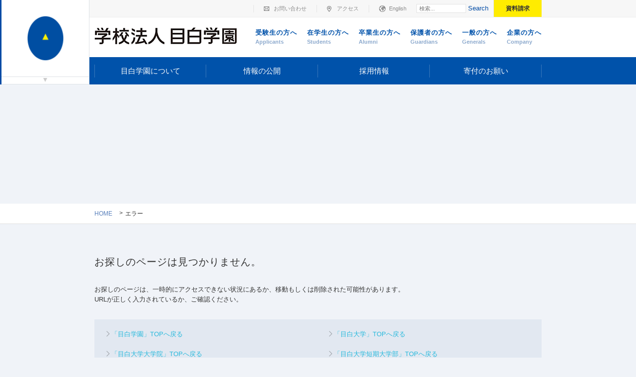

--- FILE ---
content_type: text/html; charset=UTF-8
request_url: https://www.mejiro.ac.jp/404/
body_size: 25729
content:



<!DOCTYPE html>
<html lang="ja" itemscope itemtype="http://schema.org/Blog" prefix="og: http://ogp.me/ns#">
<head>
<meta charset="UTF-8">
<meta name="viewport" content="width=device-width,initial-scale=1">
<meta http-equiv="x-ua-compatible" content="IE=edge">


<link rel="stylesheet" href="//www.mejiro.ac.jp/css/reset.css">
<link rel="stylesheet" href="//www.mejiro.ac.jp/css/default.css">
<link rel="stylesheet" href="//www.mejiro.ac.jp/css/jquery.fs.boxer.min.css">
<link rel="stylesheet" href="//www.mejiro.ac.jp/css/slick.css">

<link rel="stylesheet" href="//www.mejiro.ac.jp/css/perfect-scrollbar.min.css">
<link rel="stylesheet" href="//www.mejiro.ac.jp/css/common.css">
<link rel="stylesheet" href="//www.mejiro.ac.jp/css/home.css">
<link rel="stylesheet" href="//www.mejiro.ac.jp/css/page.css?ver=20260125">
<link rel="stylesheet" href="//www.mejiro.ac.jp/univ/css/course.css?ver=20260125">
<link rel="stylesheet" href="//www.mejiro.ac.jp/graduate/css/course.css?ver=20260125">
<link rel="stylesheet" href="//www.mejiro.ac.jp/college/css/course.css?ver=20260125">
<link rel="stylesheet" href="//www.mejiro.ac.jp/css/responsive_page.css?ver=20260125">
<link rel="shortcut icon" href="//www.mejiro.ac.jp/favicon.ico">
<link rel="stylesheet" href="//www.mejiro.ac.jp/css/default_responsive.css">
<link rel="stylesheet" href="//www.mejiro.ac.jp/css/responsive.css">
<!--[if lte IE 9]>
<script src="//www.mejiro.ac.jp/js/html5shiv.js"></script>
<link rel="stylesheet" href="//www.mejiro.ac.jp/css/ie.css">
<link rel="stylesheet" href="//www.mejiro.ac.jp/css/common_ie.css">
<![endif]-->

<script src="//ajax.googleapis.com/ajax/libs/jquery/1.11.1/jquery.min.js"></script>
<script>
$('head').append(
  '<style type="text/css">.title_image,.main_image {visibility:hidden; opacity: 0;}'
);
</script>
<link rel="stylesheet" href="//www.mejiro.ac.jp/css/custom.css?ver=20260125">


<!--start new css // -->




<!-- // end new css-->


<!-- Google Tag Manager -->
<script>(function(w,d,s,l,i){w[l]=w[l]||[];w[l].push({'gtm.start':
new Date().getTime(),event:'gtm.js'});var f=d.getElementsByTagName(s)[0],
j=d.createElement(s),dl=l!='dataLayer'?'&l='+l:'';j.async=true;j.src=
'https://www.googletagmanager.com/gtm.js?id='+i+dl;f.parentNode.insertBefore(j,f);
})(window,document,'script','dataLayer','GTM-5WLBQ5');</script>
<!-- End Google Tag Manager -->


  


<title>404 Not Found. | 目白学園</title>
<meta name="description" content="お探しのページは見つかりません。 お探しのページは、一時的にアクセスできない状況...">

<!--OGP:page-->
<meta name="twitter:card" content="summary_large_image" />
<meta property="og:type" content="article" />
<meta property="og:url" content="https://www.mejiro.ac.jp/404/" />
<meta property="og:title" content="404 Not Found. | 目白学園" />
<meta property="og:description" content="お探しのページは見つかりません。 お探しのページは、一時的にアクセスできない状況にあるか、移動もしくは削除された可能性があります。 URLが正しく入力されているか、ご確認ください。 「目白学園」TOPへ戻る 「目白大学」TOPへ戻る 「目白..." />
<meta property="og:site_name" content="目白学園" />
<meta property="og:image" content="https://www.mejiro.ac.jp/images/ogp_root.png" />





</head>
<body class="page 
 page_404
 top_level_page
 top_level_page_404 ">

<!-- Google Tag Manager (noscript) -->
<noscript><iframe src="https://www.googletagmanager.com/ns.html?id=GTM-5WLBQ5"
height="0" width="0" style="display:none;visibility:hidden"></iframe></noscript>
<!-- End Google Tag Manager (noscript) -->






<div id="container" class="container fix_nav_closed">
  <header id="header" class="header" role="banner">
    <section class="description">    
      <div class="inner">
        <nav class="sub_nav">
          <ul>
            <li class="contact"><a href="//www.mejiro.ac.jp/contact/">お問い合わせ</a></li>
            <li class="access"><a href="//www.mejiro.ac.jp/access/">アクセス</a></li>
            <li class="eng"><a href="//www.mejiro.ac.jp/eng/">English</a></li>
            <li class="search"><nav class="widget_search widget">
  <div class="widget_content">
  <form method="get" id="search" action="//www.mejiro.ac.jp/mt/mt-search.cgi">
  
      <div>
        <input type="text" name="search" value="" placeholder="検索...">

                 <!--ex:10,67,57,60,53,55,36,61,16,11,68,56,58,31,66,74,4,5,6,52,7,59--><input type="hidden" name="IncludeBlogs" value="10,54,65,45,47,28,34,33,69,51,49,20,75,12,24,14,70,40,17,13,43,73,39,62,22,48,63,71,41,23,46,9,3,38,29,30,1,8,50,64,26,27,35,15,44,18,72,37,42,19,32,25,21"/>

        <input type="hidden" name="limit" value="20">
        <button type="submit" name="button">Search</button>
      </div>
    </form>
  </div>
</nav>
</li>
                                    <li class="request"><a href="//www.mejiro.ac.jp/request/">資料請求</a></li>                                              </ul>
        </nav><!--.sub_nav-->      
      </div><!--.inner-->
    </section><!--.description-->

    <div class="inner">
      <section class="logo">
      <a href="//www.mejiro.ac.jp/gakuen/"><img src="//www.mejiro.ac.jp/gakuen/images/common/header_logo.png" alt="学校法人 目白学園" title="学校法人 目白学園"></a>
      </section><!--.logo-->

      <nav class="visitors_nav">
        <ul>
                                <li class="jyukensei"><a href="//www.mejiro.ac.jp/jyukensei/">受験生の方へ<em>Applicants</em></a></li>        <li class="medai"><a href="//www.mejiro.ac.jp/medai/">在学生の方へ<em>Students</em></a></li>
        <li class="alumni"><a href="//www.mejiro.ac.jp/alumni/">卒業生の方へ<em>Alumni</em></a></li>
        <li class="guardians"><a href="//www.mejiro.ac.jp/guardians/">保護者の方へ<em>Guardians</em></a></li>
        <li class="generals"><a href="//www.mejiro.ac.jp/generals/">一般の方へ<em>Generals</em></a></li>
        <li class="company"><a href="//www.mejiro.ac.jp/company/">企業の方へ<em>Company</em></a></li>
        </ul>
      </nav><!--.visitors_nav-->
    </div><!--.inner-->

<!-- スマホ用MENUボタン -->
        <p class="sp sp_menu_open"><a href="javascript:void(0)">MENU</a></p>
        <p class="sp sp_menu_close"><a href="javascript:void(0)">CLOSE</a></p>
        <p class="sp sp_menu_open_lmenu"><a href="javascript:void(0)">　</a></p>
        <p class="sp sp_menu_close lmenu"><a href="javascript:void(0)">CLOSE</a></p>
<!-- / スマホ用MENUボタン -->
    
    <nav class="global_nav" role="navigation">
    <ul>

<li class="top_level label_about ">
<a href="//www.mejiro.ac.jp/gakuen/about/" target="_self">目白学園について</a>
<div><ul>
<li>
<a href="//www.mejiro.ac.jp/gakuen/about/message/" target="">理事長挨拶</a>
</li>
<li>
<a href="//www.mejiro.ac.jp/gakuen/about/institution/" target="">施設紹介</a>
</li>
<li>
<a href="//www.mejiro.ac.jp/gakuen/about/spirit/" target="">建学の精神</a>
</li>
<li>
<a href="//www.mejiro.ac.jp/gakuen/about/history/" target="">沿革</a>
</li>
<li>
<a href="//www.mejiro.ac.jp/gakuen/about/symbol/" target="">校章・シンボルマーク</a>
</li>
<li>
<a href="//www.mejiro.ac.jp/gakuen/about/school_song/" target="">校歌</a>
</li>
<li>
<a href="//www.mejiro.ac.jp/gakuen/about/organization/" target="_self">役員・組織</a>
</li>
<li>
<a href="//www.mejiro.ac.jp/gakuen/about/guidebook/" target="_self">学園総合案内</a>
</li>
</ul></div>
</li>
<li class="top_level label_disclosure ">
<a href="//www.mejiro.ac.jp/gakuen/disclosure/" target="_self">情報の公開</a>
<div><ul>
<li>
<a href="//www.mejiro.ac.jp/gakuen/disclosure/?srid=mtplan" target="_self">中期目標・中期計画</a>
</li>
<li>
<a href="//www.mejiro.ac.jp/gakuen/disclosure/?srid=sttlmnt" target="_self">財務情報</a>
</li>
<li>
<a href="//www.mejiro.ac.jp/gakuen/disclosure/?srid=torg" target="_self">教員組織</a>
</li>
<li>
<a href="//www.mejiro.ac.jp/gakuen/disclosure/?srid=bsplan" target="_self">事業計画書・事業報告書</a>
</li>
<li>
<a href="//www.mejiro.ac.jp/gakuen/disclosure/?srid=stdnt" target="_self">学生数</a>
</li>
<li>
<a href="//www.mejiro.ac.jp/gakuen/disclosure/?srid=effort" target="_self">目白学園の取り組み</a>
</li>
<li>
<a href="//www.mejiro.ac.jp/eco/" target="_blank">環境への取り組み</a>
</li>
<li>
<a href="//www.mejiro.ac.jp/gakuen/disclosure/approval/" target="">設置認可申請書・届出書</a>
</li>
<li>
<a href="//www.mejiro.ac.jp/gakuen/disclosure/implement/" target="">設置計画履行状況報告書</a>
</li>
<li>
<a href="//www.mejiro.ac.jp/gakuen/disclosure/hutankeigen/" target="_self">大学等における修学の支援に関する法律の確認に係る申請書</a>
</li>
</ul></div>
</li>
<li class="top_level label_recruit ">
<a href="//www.mejiro.ac.jp/gakuen/recruit" target="_self">採用情報</a>
<div>
<ul>
<li><a href="//www.mejiro.ac.jp/gakuen/recruit/teacher/">教員採用</a></li>
<li><a href="//www.mejiro.ac.jp/gakuen/recruit/staff/">職員採用</a></li>
</ul>
</div>
</li>
<li class="top_level label_donation ">
<a href="//www.mejiro.ac.jp/gakuen/donation/" target="_self">寄付のお願い</a>
<div><ul>
<li>
<a href="https://www2.mejiro.ac.jp/100th/commemoration_fundraising/" target="_blank">目白学園創立100周年記念募金</a>
</li>
<li>
<a href="//www.mejiro.ac.jp/gakuen/donation/kyouiku/" target="_self">目白学園教育充実資金</a>
</li>
<li>
<a href="https://www.charibon.jp/partner/mejiro-u/" target="_blank">目白学園古本募金</a>
</li>
<li>
<a href="//www.mejiro.ac.jp/gakuen/donation/clinic/" target="_self">目白大学耳科学研究所クリニック寄付金制度</a>
</li>
</ul></div>
</li>

    </ul>      
    <!-- スマホ用ボタン -->
      <div class="sp sp_btns">
        <ul>
          <li><a href="//www.mejiro.ac.jp/univ/jyukensei/" target="_blank" class="jyukensei">大学受験生応援サイト</a></li>          <li><a href="//www.mejiro.ac.jp/college/jyukensei/" target="_blank" class="jyukensei college">短大受験生応援サイト</a></li>          <li><a href="//www.mejiro.ac.jp/request/" class="request">資料請求</a></li>                                      </ul>
        <ul>
        <li><a href="//www.mejiro.ac.jp/tokokai/" class="contact" style="background-color: #d8d7ec; color: #004BA5 !important">教育後援「桐光会」</a></li>                          <li><a href="//www.mejiro.ac.jp/contact/" class="contact">お問い合わせ</a></li>
          <li><a href="//www.mejiro.ac.jp/access/" class="access">アクセス</a></li>
          <li><a href="//www.mejiro.ac.jp/eng/" target="_blank" class="english">English</a></li>
          <li><dl class="search accordion_js"><dt class="search">サイト内検索</dt><dd><nav class="widget_search widget">
  <div class="widget_content">
  <form method="get" id="search" action="//www.mejiro.ac.jp/mt/mt-search.cgi">
  
      <div>
        <input type="text" name="search" value="" placeholder="検索...">

                 <!--ex:10,67,57,60,53,55,36,61,16,11,68,56,58,31,66,74,4,5,6,52,7,59--><input type="hidden" name="IncludeBlogs" value="10,54,65,45,47,28,34,33,69,51,49,20,75,12,24,14,70,40,17,13,43,73,39,62,22,48,63,71,41,23,46,9,3,38,29,30,1,8,50,64,26,27,35,15,44,18,72,37,42,19,32,25,21"/>

        <input type="hidden" name="limit" value="20">
        <button type="submit" name="button">Search</button>
      </div>
    </form>
  </div>
</nav>
</dd></dl></li>
        </ul>
        <p class="close"><a href="javascript:void(0)">閉じる</a></p>
      </div>
<!-- / スマホ用ボタン -->  
            
    </nav><!--.global_nav-->  
  </header><!--.header-->

  

<section id="main" class="main">


<section class="title_image">
<div class="inner">

<h1><span>エラー</span></h1>
<em>

  404 Not Found.

</em>
</div><!--.inner-->
</section><!--.title_image-->

<nav class="breadcrumb">
<ul>
<li><a href="//www.mejiro.ac.jp/gakuen/">Home</a></li>
<li>エラー</li>
</ul>
</nav><!--.breadcrumb-->



  <div class="inner">

<section id="main_content" class="main_content fullwidth" role="main">
      
      


<!-- start page_body ///////////////////////////////////////////////////// -->
<h3 class="secondary">お探しのページは見つかりません。</h3>
<p>お探しのページは、一時的にアクセスできない状況にあるか、移動もしくは削除された可能性があります。<br>
URLが正しく入力されているか、ご確認ください。</p>

<section class="box fifthly">
<ul class="col col_2">
<li><a class="link" href="//www.mejiro.ac.jp/gakuen/">「目白学園」TOPへ戻る</a></li>
<li><a class="link" href="//www.mejiro.ac.jp/">「目白大学」TOPへ戻る</a></li>
<li><a class="link" href="//www.mejiro.ac.jp/graduate/">「目白大学大学院」TOPへ戻る</a></li>
<li><a class="link" href="//www.mejiro.ac.jp/college/">「目白大学短期大学部」TOPへ戻る</a></li>
<li><a class="link" href="https://mk.mejiro.ac.jp/">「目白研心中学校・高等学校」TOPへ戻る</a></li>
</ul>
</section>

    

<!-- /////////////////////////////////////////////////////// end page_body -->

<!-- start include_content ///////////////////////////////////////////////////// -->


<!-- /////////////////////////////////////////////////////// end include_content -->
    </section><!--.main_content-->


  </div><!--.inner-->
</section><!--.main-->

<nav class="fix_nav">
    <div>
    <section class="fix_logo">
      <a href="//www.mejiro.ac.jp/"><img src="//www.mejiro.ac.jp/images/shared/fix_logo.png" alt="目白大学"></a>
    </section><!--.fix_logo-->
    <ul>
      <li><a href="//www.mejiro.ac.jp/gakuen/" class="active">目白学園</a></li>
      <li><a href="//www.mejiro.ac.jp/">目白大学</a></li>
      <li><a href="//www.mejiro.ac.jp/graduate/">目白大学大学院</a></li>
      <li><a href="//www.mejiro.ac.jp/college/">目白大学短期大学部</a></li>
    <li><a href="http://mk.mejiro.ac.jp/" target="_blank">目白研心<br class="pc">中学校・高等学校 <i class="i_popup"></i></a></li>
      <li><a>付属施設</a>
       <div>
          <ul>
            <li><a href="//www.mejiro.ac.jp/library/shinjuku/">目白大学新宿図書館</a></li>
            <li><a href="//www.mejiro.ac.jp/library/iwatsuki/">目白大学岩槻図書館</a></li>
            <li><a href="//www.mejiro.ac.jp/library/musc/">目白大学国立埼玉病院キャンパス図書室</a></li>
            <li><a href="//www.mejiro.ac.jp/univ/research/center/">目白大学地域連携・研究推進センター</a></li>
            <li><a href="//www.mejiro.ac.jp/clinic/">目白大学耳科学研究所クリニック</a></li>
            <li><a href="//www.mejiro.ac.jp/counseling/">目白大学心理カウンセリングセンター</a></li>
            <li><a href="//www.mejiro.ac.jp/international/">日本語教育センター/国際交流センター</a></li>
            <li><a href="//www.mejiro.ac.jp/kyouiku/">目白大学高等教育研究所</a></li>
          </ul>
        </div>
      </li>
    </ul>
    
    
    <span class="quick_link"></span>
    </div>
  </nav><!--.fix_nav-->

  <footer id="footer" class="footer" role="contentinfo">
    <section class="footer_sitemap">
      <dl class="accordion_js"><dt>サイトマップ</dt>
      <dd>
      <ul class="js-masonry">
      <li class="item">
<a href="//www.mejiro.ac.jp/gakuen/about/" target="_self">目白学園について</a>
<ul class="list_mark">
<li><a href="//www.mejiro.ac.jp/gakuen/about/message/" target="">理事長挨拶</a></li>
<li><a href="//www.mejiro.ac.jp/gakuen/about/institution/" target="">施設紹介</a></li>
<li><a href="//www.mejiro.ac.jp/gakuen/about/spirit/" target="">建学の精神</a></li>
<li><a href="//www.mejiro.ac.jp/gakuen/about/history/" target="">沿革</a></li>
<li><a href="//www.mejiro.ac.jp/gakuen/about/symbol/" target="">校章・シンボルマーク</a></li>
<li><a href="//www.mejiro.ac.jp/gakuen/about/school_song/" target="">校歌</a></li>
<li><a href="//www.mejiro.ac.jp/gakuen/about/organization/" target="_self">役員・組織</a></li>
<li><a href="//www.mejiro.ac.jp/gakuen/about/guidebook/" target="_self">学園総合案内</a></li>
</ul>
</li>
<li class="item">
<a href="//www.mejiro.ac.jp/gakuen/disclosure/" target="_self">情報の公開</a>
<ul class="list_mark">
<li><a href="//www.mejiro.ac.jp/gakuen/disclosure/?srid=mtplan" target="_self">中期目標・中期計画</a></li>
<li><a href="//www.mejiro.ac.jp/gakuen/disclosure/?srid=sttlmnt" target="_self">財務情報</a></li>
<li><a href="//www.mejiro.ac.jp/gakuen/disclosure/?srid=torg" target="_self">教員組織</a></li>
<li><a href="//www.mejiro.ac.jp/gakuen/disclosure/?srid=bsplan" target="_self">事業計画書・事業報告書</a></li>
<li><a href="//www.mejiro.ac.jp/gakuen/disclosure/?srid=stdnt" target="_self">学生数</a></li>
<li><a href="//www.mejiro.ac.jp/gakuen/disclosure/?srid=effort" target="_self">目白学園の取り組み</a></li>
<li><a href="//www.mejiro.ac.jp/eco/" target="_blank">環境への取り組み</a></li>
<li><a href="//www.mejiro.ac.jp/gakuen/disclosure/approval/" target="">設置認可申請書・届出書</a></li>
<li><a href="//www.mejiro.ac.jp/gakuen/disclosure/implement/" target="">設置計画履行状況報告書</a></li>
<li><a href="//www.mejiro.ac.jp/gakuen/disclosure/hutankeigen/" target="_self">大学等における修学の支援に関する法律の確認に係る申請書</a></li>
</ul>
</li>
<li class="item">
<a href="//www.mejiro.ac.jp/gakuen/recruit" target="_self">採用情報</a></li>
<li class="item">
<a href="//www.mejiro.ac.jp/gakuen/donation/" target="_self">寄付のお願い</a>
<ul class="list_mark">
<li><a href="https://www2.mejiro.ac.jp/100th/commemoration_fundraising/" target="_blank">目白学園創立100周年記念募金</a></li>
<li><a href="//www.mejiro.ac.jp/gakuen/donation/kyouiku/" target="_self">目白学園教育充実資金</a></li>
<li><a href="https://www.charibon.jp/partner/mejiro-u/" target="_blank">目白学園古本募金</a></li>
<li><a href="//www.mejiro.ac.jp/gakuen/donation/clinic/" target="_self">目白大学耳科学研究所クリニック寄付金制度</a></li>
</ul>
</li>
<li class="item">
<a href="https://www2.mejiro.ac.jp/100th/" target="_blank">目白学園創立100周年記念サイト</a>
<ul class="list_mark">
</ul>
</li>
<li class="item">
<a href="//www.mejiro.ac.jp/gakuen/iseki/" target="_self">目白学園遺跡</a></li>
<ul class="list_mark">
<ul class="list_mark">
</ul>
</ul>
<ul class="list_mark">
<ul class="list_mark">
</ul>
</ul>


      <li class="item">
<a href="//www.mejiro.ac.jp/staff/" target="">教職員の方へ</a>

</li>
<li class="item">
<a href="//www.mejiro.ac.jp/sitepolicy/" target="">サイトポリシー</a></li>
<li class="item">
<a href="//www.mejiro.ac.jp/sns_official/" target="">学園公式SNSアカウント</a></li>
<li class="item">
<a href="//www.mejiro.ac.jp/privacy/" target="_self">個人情報について</a>
<ul class="list_mark">
<li><a href="//www.mejiro.ac.jp/privacy/usage_univ/" target="">目白大学・短期大学部の個人情報の利用目的</a></li>
<li><a href="//www.mejiro.ac.jp/privacy/procedure_univ/" target="">目白大学・短期大学部の個人情報の開示等手続きについて</a></li>
<li><a href="//www.mejiro.ac.jp/privacy/usage_mk/" target="">目白研心中学校･高等学校の個人情報の利用目的</a></li>
<li><a href="//www.mejiro.ac.jp/privacy/procedure_mk/" target="">目白研心中学校･高等学校の個人情報の開示等手続きについて</a></li>
</ul>
</li>
<li class="item">
<a href="//www.mejiro.ac.jp/contact/" target="_self">お問い合わせ</a></li>
<li class="item">
<a href="//www.mejiro.ac.jp/access/" target="_self">アクセス</a></li>
<li class="item">
<a href="//www.mejiro.ac.jp/medai/" target="_self">在学生の方へ</a>

</li>
<li class="item">
<a href="//www.mejiro.ac.jp/alumni/" target="_self">卒業生の方へ</a>
<ul class="list_mark">
<li><a href="//www.mejiro.ac.jp/alumni/certificate/" target="_self">各種証明書の発行</a>
<ul class="list_mark">
<li><a href="//www.mejiro.ac.jp/alumni/certificate/shinjuku/" target="_self">新宿キャンパスの卒業・修了証明書申請</a></li>
<li><a href="//www.mejiro.ac.jp/alumni/certificate/iwatsuki/" target="_self">さいたま岩槻キャンパスの卒業証明書申請</a></li>
<li><a href="//www.mejiro.ac.jp/alumni/certificate/musc/" target="_self">国立埼玉病院キャンパスの修了証明書申請</a></li>
<li><a href="//www.mejiro.ac.jp/alumni/certificate/nihongo/" target="_self">登録日本語教員の資格取得に係る経過措置への対応について</a></li>
</ul>
</li>
<li><a href="//www.mejiro.ac.jp/alumni/obog_support/shinjuku/" target="_self">卒業生支援</a>

</li>
</ul>
</li>
<li class="item">
<a href="//www.mejiro.ac.jp/guardians/" target="_self">保護者の方へ</a>

</li>
<li class="item">
<a href="//www.mejiro.ac.jp/generals/" target="_self">一般の方へ</a>
<ul class="list_mark">
<li><a href="//www.mejiro.ac.jp/generals/credited_auditors/" target="_self">科目等履修生</a></li>
</ul>
</li>
<li class="item">
<a href="//www.mejiro.ac.jp/company/" target="_self">企業の方へ</a></li>
<li class="item">
<a href="//www.mejiro.ac.jp/jyukensei/" target="_self">受験生の方へ</a></li>
<li class="item">
<a href="//www.mejiro.ac.jp/request/" target="_self">資料請求</a></li>





      </ul>
      <div class="accordion_js_close">閉じる</div>
      </dd>
      </dl>
    </section><!--.footer_sidemap-->
  
    <div class="inner">
      <section class="footer_logo">
      
        <img src="//www.mejiro.ac.jp/gakuen/images/common/footer_logo.png" alt="学校法人 目白学園">
      
      </section><!--.footer_logo-->
      <nav class="footer_nav">
        <ul>
          <li><a href="//www.mejiro.ac.jp/">目白大学</a></li>
          <li><a href="//www.mejiro.ac.jp/graduate/">目白大学大学院</a></li>
          <li><a href="//www.mejiro.ac.jp/college/">目白大学短期大学部</a></li>
          <li><a href="https://mk.mejiro.ac.jp/">目白研心中学校・高等学校</a></li>
          <li><a href="//www.mejiro.ac.jp/gakuen/">目白学園</a></li>
          <li><a href="//www.mejiro.ac.jp/gakuen/disclosure/">情報の公開</a></li>
          <li><a href="//www.mejiro.ac.jp/privacy/">個人情報について</a></li>                    <li><a href="//www.mejiro.ac.jp/sns_official/">学園公式SNS</a></li>
          <li><a href="//www.mejiro.ac.jp/gakuen/recruit/">採用情報</a></li>
        </ul>
      </nav><!--.footer_nav-->
    </div><!--.inner-->
  
    <section class="footer_info">
      <div class="inner secondary">
        <section class="info_shinjuku">
          <h3>新宿キャンパス</h3>
          <p class="add">〒161-8539<br>東京都新宿区中落合4-31-1</p>
        </section><!--.info_shinjuku-->
        <section class="info_iwatsuki">
          <h3>さいたま岩槻キャンパス</h3>
          <p class="add">〒339-8501<br>埼玉県さいたま市岩槻区浮谷320</p>
        </section><!--.info_iwatsuki-->
        <section class="info_musc">
          <h3>国立埼玉病院キャンパス</h3>
          <p class="add">〒351-0102<br>埼玉県和光市諏訪2-12</p>
        </section><!--.info_musc-->
      </div><!--.inner-->
    </section><!--.footer_info-->
  
    <div class="pagetop">
      <a>ページトップへ戻る</a>
    </div><!--.pagetop-->
  
    <section class="copyright">
      <div class="inner">
        <p>Copyright&copy; Mejiro GAKUEN All rights Reserved.</p>
        <nav class="footer_sub_nav">
          <ul>
            <li><a href="//www.mejiro.ac.jp/contact/">お問い合わせ</a></li>
            <!--<li><a href="//www.mejiro.ac.jp/gakuen/sitemap/">サイトマップ</a></li>-->
            <li><a href="//www.mejiro.ac.jp/sitepolicy/">サイトポリシー</a></li>
            <li><a href="//www.mejiro.ac.jp/staff/">教職員専用</a></li>
            <li class="sp"><a href="//www.mejiro.ac.jp/privacy/">個人情報について</a></li>
            <li class="sp"><a href="//www.mejiro.ac.jp/gakuen/recruit/">採用情報</a></li>
          </ul>
        </nav><!--.footer_sub_nav-->
      </div><!--.inner-->
    </section><!--.copyright-->
  </footer><!--.footer-->
</div><!--.container-->

<script src="//www.mejiro.ac.jp/js/slick.min.js"></script>
<script src="//www.mejiro.ac.jp/js/jquery.tile.js"></script>
<script src="//www.mejiro.ac.jp/js/jquery.fs.boxer.min.js"></script>

<script src="//www.mejiro.ac.jp/js/perfect-scrollbar.with-mousewheel.min.js"></script>
<script src="//www.mejiro.ac.jp/js/masonry.pkgd.min.js"></script>
<script src="//www.mejiro.ac.jp/js/str2japan_phone_number.js"></script>
<script src="//www.mejiro.ac.jp/js/shared.js"></script>
<script src="//www.mejiro.ac.jp/js/scripts.js"></script>
<script src="https://cdnjs.cloudflare.com/ajax/libs/velocity/1.1.0/velocity.js"></script>
<script src="//jpostal-1006.appspot.com/jquery.jpostal.js" type="text/javascript"></script>
<!--[if lt IE 10]>
<script> 
  //IE10未満の場合、.colの子要素の高さを揃える
  $(window).load(function(){
    $('.col > li').tile();
    $('.col > div').tile();
  });
</script>
<![endif]-->
<script src="https://smp.mejiro.ac.jp/ma.js?acid=2760"></script>
<script src="//www.mejiro.ac.jp/gakuen/js/custom.js?ver=20260125"></script>

  


</body>
</html>



--- FILE ---
content_type: text/css
request_url: https://www.mejiro.ac.jp/css/common.css
body_size: 92761
content:
/**/
/* ---------------------------------------------------------
html
----------------------------------------------------------*/
body {
  font-size:13px;
  min-width:900px;
  background: #F0F3F8;
}
/*body.top_level_page_course {
  background: #fff;
}*/
a {
  color:#27B9DC;
  text-decoration:none;
  /*text-decoration:underline;*/
}
a:hover {
  color:#333;
  text-decoration:underline;
}
sup {
 font-size:10px;
}
del {
  opacity:.5;
  filter: alpha(opacity=50);
  -ms-filter: "alpha(opacity=50)";
  -khtml-opacity: .5;
  -moz-opacity: .5;
}

/* --------------------------------------------------------
layout
----------------------------------------------------------*/
.container {
  padding-top: 170px;
  padding-left: 180px;
  margin:0;
    -webkit-transition: all 0.3s ease;
    -moz-transition: all 0.3s ease;
    -o-transition: all 0.3s ease;
    transition: all  0.3s ease;
}
.header > .inner,
.description > .inner,
.global_nav > ul,
.main > .inner,
.footer .inner,
.home .main > section > .inner,
.title_image .inner,
.pagetop,
.breadcrumb ul {
  width: 100%;
  max-width:900px;
  margin:0 auto;
}

.header {
  position:fixed;
  z-index:3000;
  top: 0px;                   /* 位置(上0px) */
  left: 0px;                  /* 位置(右0px) */
  width: 100%;                /* 横幅100%　*/
  background:#fff;
  padding-left: 180px;
    -webkit-transition: all 0.3s ease;
    -moz-transition: all 0.3s ease;
    -o-transition: all 0.3s ease;
    transition: all  0.3s ease;
}
.global_nav > ul > li > div {
  padding-left: 180px !important;
}
.main {
  position:relative;
  padding-bottom: 30px;
}
.main_content {
  width:71.3%;/*642px*/
  float: left;
}
.main_content.fullwidth {
  width: 100%;
  float: none;
}
.sidebar {
  width:21.12%;/*190px*/
  float: right;
}
.footer {
  position:relative;
}
/*fix_navを閉じた状態*/
.container.fix_nav_closed {
  padding-left: 0;
}
.container.fix_nav_closed .header {
  padding-left: 0;
}
.container.fix_nav_closed .global_nav > ul > li > div {
  padding-left: 0 !important;
}
@media screen and (min-width: 1081px) and (max-width: 1260px) {
    /*fixed_navが閉じた状態でheaderがfix_naxにくっつかないように*/
    .container.fix_nav_closed .header > .inner,
    .container.fix_nav_closed .description > .inner,
    .container.fix_nav_closed .global_nav > ul {
      padding-left: 10px;
    }
}
@media screen and (min-width: 801px) and (max-width: 1260px) {
    /*fixed_navの開閉でheaderとmainの位置がずれないように*/
    .container.fix_nav_closed .header {
      padding-left: 180px;
    }
    .container.fix_nav_closed .header > .inner,
    .container.fix_nav_closed .description > .inner,
    .container.fix_nav_closed .global_nav > ul {
      margin-left: 0;
    }
}

/* ---------------------------------------------------------
common
----------------------------------------------------------*/

/*回り込み解除
-----------------------------*/

.header .description:after,
.footer .inner:after,
.box_set > *:after,
.col > *:after,
.clearfix:after,
.copyright:after {
  content:"";
  display:block;
  height:0;
  visibility:hidden;
  clear:both;
}
br.clearfix,
.clear {
  clear:both;
}

/*影
-----------------------------*/
.boxshadow {
  box-shadow: 0 2px 5px rgba(0,0,0,0.3);
  -moz-box-shadow: 0 2px 5px rgba(0,0,0,0.3);
  -webkit-box-shadow: 0 2px 5px rgba(0,0,0,0.3);
  -o-box-shadow: 0 2px 5px rgba(0,0,0,0.3);
  -ms-box-shadow: 0 2px 5px rgba(0,0,0,0.3);
}

/*上部に内側の影*/
.boxshadow_inset {
  box-shadow: 0 2px 5px rgba(0,0,0,0.3) inset;
  -moz-box-shadow: 0 2px 5px rgba(0,0,0,0.3) inset;
  -webkit-box-shadow: 0 2px 5px rgba(0,0,0,0.3) inset;
  -o-box-shadow: 0 2px 5px rgba(0,0,0,0.3) inset;
  -ms-box-shadow: 0 2px 5px rgba(0,0,0,0.3) inset;
}

/*見出しスタイル
-----------------------------*/
.main_content h1:last-child,#main_content .h1:last-child,
.main_content h2:last-child,#main_content .h2:last-child,
.main_content h3:last-child,#main_content .h3:last-child,
.main_content h4:last-child,#main_content .h4:last-child,
.main_content h5:last-child,#main_content .h5:last-child,
.main_content h6:last-child,#main_content .h6:last-child {
  margin-bottom: 0;
}
.main_content h1 a,#main_content .h1 a,
.main_content h2 a,#main_content .h2 a,
.main_content h3 a,#main_content .h3 a,
.main_content h4 a,#main_content .h4 a,
.main_content h5 a,#main_content .h5 a,
.main_content h6 a,#main_content .h6 a {
  color: inherit;
}

/*h1*/
.main_content h1,
#main_content .h1 {
}

/*h2*/
.main_content h2,
#main_content .h2,
.main_content.fullwidth h2.secondary,
#main_content.fullwidth .h2.secondary {
  padding: 0;
  margin: 0;
  border: none;
  font-weight:normal;
  font-size:28px;
  margin-bottom:15px;
  line-height:1.3;
  letter-spacing: 1px;
  position: relative;
  text-align: left;
}
.main_content h2 span,
#main_content .h2 span,
.main_content.fullwidth h2.secondary span,
#main_content.fullwidth .h2.secondary span {
  display: inline-block;
  padding:18px 0;
  position: relative;
}
.main_content h2 span:before,
#main_content .h2 span:before,
.main_content.fullwidth h2.secondary span:before,
#main_content.fullwidth .h2.secondary span:before {
  position: absolute;
  content:"";
  display: block;
  /*width: 80px;*/
  height: 2px;
  background-color: #004BA5;
  top: 0;
  left: 0;
  right: 0;
}
/*fullwidth*/
.main_content.fullwidth h2,
#main_content.fullwidth .h2,
.main_content h2.secondary,
#main_content .h2.secondary {
  text-align: center;
  margin-bottom: 33px;
}
.main_content.fullwidth h2 span,
#main_content.fullwidth .h2 span,
.main_content h2.secondary span,
#main_content .h2.secondary span {
  padding-top: 0;
}
.main_content.fullwidth h2 span:before,
#main_content.fullwidth .h2 span:before,
.main_content h2.secondary span:before,
#main_content .h2.secondary span:before {
  top: auto;
  bottom: 0;
  /*left: 50%;
  margin-left: -40px;*/
}

/*h3*/
.main_content h3,
#main_content .h3 {
  color: #fff;
  font-size:22px;
  font-weight:normal;
  margin-bottom:20px;
  background-color:#004BA5;
  padding: 13px 20px;
  line-height:1.3;
}
.main_content h3.secondary,
#main_content .h3.secondary {
  border:none;
  font-size:20px;
  color:#333;
  background-color: transparent !important;
  padding:0;
  line-height:1.6;
  margin-bottom:30px;
  letter-spacing: 1px;
}
.main_content h3.label,
#main_content .h3.label {
  display: inline-block;
  font-size: 16px;
  padding: 8px 30px;
}
/*h4*/
.main_content h4,
#main_content .h4 {
  font-size:20px;
  font-weight:normal;
  margin-bottom:20px;
  padding-bottom:10px;
  padding-top:0;
  border-bottom:2px solid;
  letter-spacing: 1px;
}
.main_content a h4,#main_content a .h4 {
  color:#333;
}
.main_content h4.secondary,
#main_content .h4.secondary {
  color:#004BA5;
  padding-bottom: 0;
  border-bottom: none;
}
/*h5*/
.main_content h5,
#main_content .h5 {
  color:#333;
  font-size:16px;
  font-weight:bold;
  margin-bottom:10px;
  padding-bottom:0;
  padding-left: 15px;
  padding-top:0;
  border-bottom:none;
  position: relative;
}
.main_content h5:before,
#main_content .h5:before {
  content:"";
  display: block;
  width: 2px;
  background-color: #8CA9CD;
  position: absolute;
  top: 0;
  left: 2px;
  bottom: 0;
  border-radius: 0;
  height: auto;
}
.main_content h5.secondary,
#main_content .h5.secondary {
  padding-left: 0;
  padding-top: 15px;
}
.main_content h5.secondary:before,
#main_content .h5.secondary:before {
  height: 2px;
  width: 60px;
  left: 0;
}
/*h6*/
.main_content h6,
#main_content .h6 {
  color:#333;
  font-size:15px;
  font-weight:bold;
  padding-bottom:0;
  padding-top:0;
  margin-bottom:10px;
  border-bottom:none;
  padding-left: 15px;
  position: relative;
}
.main_content h6:before,
#main_content .h6:before {
  content: "";
  display: block;
  position: absolute;
  top: 6px;
  left: 2px;
  bottom: auto;
  width: 9px;
  height: 9px;
  background: #8CA9CD;
  line-height: 1;
  border-radius: 50%;
}
.main_content h6.secondary,
#main_content .h6.secondary {
  padding-left: 0;
  padding-bottom:5px;
  border-bottom: 1px solid #DEE2E6;
}
.main_content h6.secondary:before,
#main_content .h6.secondary:before {
  display: none;
}

/*.h2,.h3,.h4のbefore*/
.main_content .h2:before,
.main_content .h3:before,
.main_content .h4:before {
  display: none;
}

/*キャプション*/
#main_content .caption {
  font-size: 26px;
  border:none;
  background-color: transparent;
  padding:0;
  color: #333;
  letter-spacing: 1px;
  line-height: 1.5;
  font-weight:normal;
  margin-bottom:20px;
}
#main_content .caption:before {
  display: none;
}
#main_content .caption span:before {
  display: none;
}
#main_content .caption.secondary {
  font-size: 22px;
  text-align: center;
  position: relative;
}
#main_content .caption.secondary:before {
  content:"";
  display: block;
  position: absolute;
  top: 50%;
  bottom: auto;
  width: 100%;
  height: 2px;
  margin-top: -2px;
  background-color: #ccc;
  background-color: rgba(0,0,0,.1);
}
#main_content .caption.secondary span {
  background: #F0F3F8; /*背景と同色*/
  padding: 0 30px;
  display: inline-block;
  position: relative;
  max-width: 85%;
}

/*見出しグループスタイル
-----------------------------*/
#main_content .heading_group {
  border-bottom: 3px double #DEE2E6;
  background-color: #fff;
  padding: 15px 20px;
  margin-bottom: 30px;
}
#main_content .heading_group h2 {
  margin-bottom: 0;
  padding: 0;
}
#main_content .heading_group h3 {
  margin-bottom: 0;
  color: #004BA5;
  font-weight; bold;
  background-color: transparent;
  padding: 0;
  line-height: inherit;
}
#main_content .heading_group h4 {
  border-bottom: 0;
  padding-bottom: 0;
  margin-bottom: 0;
  letter-spacing: 0;
  line-height: 1.3;
}
#main_content .heading_group h5,
#main_content .heading_group h6 {
  margin-bottom: 0;
  line-height: 1.3;
}
#main_content .heading_group h3 small,
#main_content .heading_group h4 small {
  font-size: 63%;
  display: inline-block;
}

/*セクションスタイル
-----------------------------*/

.main_content section,
.main_content article {
  margin-bottom:40px;
}
.main_content section.half,
.main_content article.half {
  margin-bottom:20px;
}

/*カラムボックススタイル
-----------------------------*/

/*(2015.7.30 : IE10-だとcalcに不具合)
.col {
  margin-left:-30px;
}
.col > * {
  margin-left:30px;
  margin-bottom:30px;
}
.col_1 > * {
  width:-webkit-calc(100% - 30px);
  width:calc(100% - 30px);
  width:46%;
}
.col_2 > * {
  width:-webkit-calc(100% / 2 - 30px);
  width:calc(100% / 2 - 30px);
  width:46%;
}
.col_3 > * {
  width:-webkit-calc(100% / 3 - 30px);
  width:calc(100% / 3 - 30px);
}
.col_4 > * {
  width:-webkit-calc(100% / 4 - 30px);
  width:calc(100% / 4 - 30px);
}
.col_5 > * {
   width:-webkit-calc(100% / 5 - 30px);
  width:calc(100% / 5 - 30px);
}
.col_6 > * {
  width:-webkit-calc(100% / 6 - 30px);
  width:calc(100% / 6 - 30px);
}
*/
/*カラムボックススタイル(IE8以下と同様)*/
.col:not(.borderless) {
  margin-left:-4%;
}
#main_content .col:not(.borderless) {
  margin-bottom: 0;
}
.col:not(.borderless) > * {
  margin-left:4%;
  margin-bottom:20px;
}
.col_1:not(.borderless) > * {
  width:96%;/*100%-4%*/
}
.col_2:not(.borderless) > * {
  width:46%;/*50%-4%*/
}
.col_3:not(.borderless) > * {
  width:29.33%;/*33.3%-4%*/
}
.col_4:not(.borderless) > * {
  width:21%;/*25%-4%*/
}
.col_5:not(.borderless) > * {
  width:16%;/*20%-4%*/
 }
.col_6:not(.borderless) > * {
  width:12.66%;/*16.6%-4%*/
}
.col_row {
    display: table;
    width: 100%;
    table-layout: fixed;
    margin-left: 0 !important;
}
.col_row > * {
  padding-left: 1px;
  padding-right: 1px;
}

/*inner*/
.col:not(.borderless) > .full {
  width:96%;/*100%-4%*/
}
.col_3:not(.borderless) > .two_thirds {
  width:62.66%;/*33.3% x 2 - 4%*/ 
}


/*装飾ボックススタイル
-----------------------------*/
/*ボックスのヘッダー*/
#main_content .box_header {
  padding:13px 20px !important;
  background:#8CA9CD;
  color:#fff;
  font-size: 22px;
  font-weight: normal;
  border:none;
  letter-spacing: 0;
  margin-bottom: 0;
  line-height: 1.3;
}
#main_content .box_header.sm {
  font-size: 16px;
}
.box_set .box_header,
.box .box_header,
#main_content .box_set .box_header,
#main_content .box .box_header {
  margin-left: -20px;
  margin-right: -20px;
  margin-bottom: 20px;
}
#sidebar .box_set .box_header,
#sidebar .box .box_header {
  margin-left: -10px;
  margin-right: -10px;
  margin-bottom: 10px;
}
.box_set .box_header:first-child,
.box .box_header:first-child,
#main_content .box_set .box_header:first-child,
#main_content .box .box_header:first-child {
  margin-top: -20px;
}
#sidebar .box_set .box_header:first-child,
#sidebar .box .box_header:first-child {
  margin-top: -10px;
}

/*ボックスの入れ子設定
  ※box、box_setの中のboxの最後のマージン*/
.box_set > * .box:last-child,
.box .box:last-child {
  margin-bottom: 0;
}
#main_content .box_set > * .box_set:last-child,
#main_content .box .box_set:last-child,
#main_content .box_set > * .col:last-child,
#main_content .box .col:last-child {
  margin-bottom:-20px;
}
#sidebar .box_set > * .box_set:last-child,
#sidebar .box .box_set:last-child,
#sidebar .box_set > * .col:last-child,
#sidebar .box .col:last-child {
  margin-bottom:-10px;
}
/*1.白背景*/
.box_set > *,
.box {
  background-color:#fff;
  border: 1px solid #DEE2E6;
  padding:20px;
  margin-bottom: 20px;
}
#sidebar .box_set > *,
#sidebar .box {
  padding:10px;
  margin-bottom: 10px;
}
a.a_box {
  display:block;
  color:inherit;
  text-decoration: none;
}
.box_set > * > a.a_box,
.box > a.a_box {
  margin:-20px;
  padding:20px;
}

.box_set > * > ul {
  margin-bottom: 20px;
}
#sidebar .box_set > * > ul {
  margin-bottom: 10px;
}

.box_set > * figure {
  text-align: center;
}

.box figure.side,.box figure.mirror,
.box_set figure.side,.box_set figure.mirror {
  margin-bottom: 0;
}

/*2.白ボーダー*/
.box_set.secondary > *,
.box.secondary {
  background-color: transparent;
  border: 3px solid #fff;
}

/*3.トップレベルページ（カテゴリトップ）*/
.box_set.thirdly > *,
.box.thirdly {
  padding: 0 0 30px 0;
  margin-bottom: 0;
  background-color: transparent;
  border: none;
}
.box_set.thirdly > * > a.a_box,
.box.thirdly > a.a_box {
  margin:0 0 -30px 0;
  padding:0 0 30px 0;
}
#main_content .box_set.thirdly .box_header,
#main_content .box.thirdly .box_header {
  margin-top: 0;
  margin-left: 0;
  margin-right: 0;
}
.box_set.thirdly > * figure {
  margin-bottom: 0;
  background-color: #fff;
}
.box_set.thirdly > * a.a_box h3 {
  font-size:16px;
  color:#004BA5;
  background-color: #fff;
  border: 1px solid #EBEBED;
  border-left: 4px solid #004BA5;
  letter-spacing: 0;
  padding-top:20px;
  padding-bottom:20px;
  padding-left:20px;
  margin-bottom: 0;
  position: relative;
}
.box_set.thirdly > * a.a_box p {
  padding: 20px;
  margin-bottom: 0;
  background-color: #fff;
}
.box_set.thirdly > * a.a_box h3:before {
  position: absolute;
  display: block;
  content: '';
  top: 50%;
  left: auto;
  right: 12px;
  bottom: auto;
  width: 8px;
  height: 8px;
  margin-top: -4px;
  border-right: 2px solid #004BA5;
  border-bottom: 2px solid #004BA5;
  -webkit-transform: rotate(-45deg);
  transform: rotate(-45deg);
  background-color: transparent;
}

.box_set.thirdly > * a.a_box figure + h3 {
  border: none;
  background-color: transparent;
  padding-top:14px;
  padding-bottom:14px;
  padding-left:28px;
  padding-right: 0;
}
.box_set.thirdly > * a.a_box figure + h3:before {
  background-image:url(../univ/images/common/icon_arrow_01.png);
  background-repeat: no-repeat;
  background-position: right center;
  width: 18px;
  height: auto;
  top: 0;
  bottom: 0;
  right: auto;
  left: 0;
  background-position:0 14px;
  margin-top: 0;
  border: none;
  -webkit-transform: none;
  transform: none;
}
.box_set.thirdly > * a.a_box figure + h3 + p {
  padding: 0;
  background-color: transparent;
}
.box_set.thirdly > * .list_mark li {
  padding-top: 8px;
  padding-bottom: 8px;
  border-top: 1px dotted #DEE2E6;
}
.box_set.thirdly > * .list_mark li:first-child {
  border-top:none;
}

/*4.ななめストライプ*/
.box_set.fourthly > *,
.box.fourthly {
  background-image: url(../univ/images/common/box_fourthly_bg.png);
  padding: 40px;
  border: none;
}
#sidebar .box_set.fourthly > *,
#sidebar .box.fourthly {
  padding: 10px;
}
.col.box_set.fourthly > * {
  padding: 20px;
}
#main_content .box_set.fourthly .box_header,
#main_content .box.fourthly .box_header {
  margin-top: -40px;
  margin-left: -40px;
  margin-right: -40px;
  margin-bottom: 40px;
}
#sidebar .box_set.fourthly .box_header,
#sidebar .box.fourthly .box_header {
  margin-top: -10px;
  margin-left: -10px;
  margin-right: -10px;
  margin-bottom: 10px;
}
#main_content .col.box_set.fourthly .box_header {
  margin-top: -20px;
  margin-left: -20px;
  margin-right: -20px;
  margin-bottom: 20px;
}

/*5.ブルーグレー背景*/
.box_set.fifthly > *,
.box.fifthly {
  background-color:#E2E8F1;
  border: none;
}

/*6.青ボーダー*/
.box_set.sixthly > *,
.box.sixthly {
  border: 3px solid #004BA5;
  background: transparent;
}
#main_content .box_set.sixthly .box_header,
#main_content .box.sixthly .box_header {
  background-color: #004BA5;
}
/*7.ピンクボーダー*/
.box_set.seventhly > *,
.box.seventhly {
  border: 3px solid #FEC3BF;
}
#main_content .box_set.seventhly .box_header,
#main_content .box.seventhly .box_header {
  background-color: #FF6762;
  border-bottom: 3px solid #FEC3BF;
}
.main_content .box_set.seventhly h4,.main_content .box_set.seventhly h5,
#main_content .box_set.seventhly .h4,#main_content .box_set.seventhly .h5,
.main_content .box.seventhly h4,.main_content .box.seventhly h5,
#main_content .box.seventhly .h4,#main_content .box.seventhly .h5 {
  color:#FF6762;
}
.main_content .box_set.seventhly h4,
#main_content .box_set.seventhly .h4,
.main_content .box.seventhly h4,
#main_content .box.seventhly .h4 {
  border-color:#FF6762;
}
.main_content .box.seventhly h5:before, #main_content .box.seventhly .h5:before,
.main_content .box_set.seventhly h5:before, #main_content .box_set.seventhly .h5:before {
  background-color: #FF6762;
}

/*最後のボトムマージン*/
#main_content .box ul:last-child, #main_content .box_set > * ul:last-child,
#main_content .box ol:last-child, #main_content .box_set > * ol:last-child,
#main_content .box p:last-child, #main_content .box_set > * p:last-child,
#main_content .box .btn:last-child, #main_content .box_set > * .btn:last-child,
#main_content .box .btn_set:last-child a, #main_content .box_set > * .btn_set:last-child a,
#main_content .box .scroll_box:last-child .table, #main_content .box_set > *  .scroll_box:last-child .table {
  margin-bottom:0;
}

/*boxのpaddhing*/
#main_content .box.sm,
#main_content .box_set.sm > * {
  padding: 10px !important;
}
#main_content .box_set.sm .box_header,
#main_content .box.sm .box_header {
  margin-top: -10px !important;
  margin-left: -10px !important;
  margin-right: -10px !important;
  margin-bottom: 10px !important;
}

/*段落スタイル
-----------------------------*/

.main_content p {
  margin-bottom:20px;
}
.main_content p.half {
  margin-bottom:10px;
}
.main_content th p:last-child,
.main_content td p:last-child,
.main_content dt p:last-child,
.main_content dd p:last-child,
.main_content li p:last-child {
  margin-bottom: 0;
}

/*画像スタイル
-----------------------------*/

figure {
  margin-bottom:10px;
}
figure.center {
  float:none;
  margin-left:auto;
  margin-right:auto;
  text-align:center;
}
figure.side {
  float:right;
  margin-left:10px;
  text-align:center;
}
figure.mirror {
  float:left;
  margin-right:10px;
  text-align:center;
}
img.border {
  border:1px solid #E2E2E2;
}

figcaption {
  text-align:center;
  color:#666;
  padding-top:10px;
  /*padding-bottom:10px;*/
  font-size:12px;
}

/*ボタンスタイル
-----------------------------*/

.btn a, a.btn, .btn_set a {
  display: inline-block;
  background:#D2DEF7;
  color:#004BA5;
  padding:15px 60px;
  margin-bottom:10px;
  border-radius:3px;
  -o-border-radius: 3px;
  -ms-border-radius: 3px;
  -moz-border-radius: 3px;
  -webkit-border-radius: 3px;
  border-radius: 3px;
  font-weight:bold;
  text-align: center;
  text-decoration: none;
  position: relative;
}
.btn a:before, a.btn:before, .btn_set a:before {
    display: block;
    content: '';
    position: absolute;
    top: 50%;
    right: 12px;
    width: 8px;
    height: 8px;
    margin-top: -4px;
    border-right: 2px solid;
    border-bottom: 2px solid;
    -webkit-transform: rotate(-45deg);
    transform: rotate(-45deg);
}
/*下向き矢印*/
.btn.down a:before, a.btn.down:before, .btn_set.down a:before, .btn_set a.down:before {
    -moz-transform: rotate(45deg);
    -webkit-transform: rotate(45deg);
    -o-transform: rotate(45deg);
    -ms-transform: rotate(45deg);
    transform: rotate(45deg);
}
/*上向き矢印*/
.btn.up a:before, a.up:before, .btn_set.up a:before, .btn_set a.up:before {
    -moz-transform: rotate(-135deg);
    -webkit-transform: rotate(-135deg);
    -o-transform: rotate(-135deg);
    -ms-transform: rotate(-135deg);
    transform: rotate(-135deg);
}
/*左向き矢印（左配置）*/
.btn.back a:before, a.btn.back:before, .btn_set.back a:before, .btn_set a.back:before {
    left: 12px;
    right: auto;
    -moz-transform: rotate(135deg);
    -webkit-transform: rotate(135deg);
    -o-transform: rotate(135deg);
    -ms-transform: rotate(135deg);
    transform: rotate(135deg);
}

/*見出しの中のボタン*/
h1 .btn, h2 .btn, h3 .btn, h4 .btn, h5 .btn, h6 .btn, .h2 .btn, .h3 .btn, .h4 .btn, .h5 .btn, .h6 .btn {
  margin-bottom: 0;
}

/*ボタンセット*/
.btn_set {
  text-align: center;
}
.btn_set li {
  display: inline-block;
  width: 47%;
  margin-left:4%;
}
.btn_set li:first-child {
  margin-left:0;
}
.btn_set a {
  display:block;
  padding: 15px 0;
}

/*青ライン白ぬきボタン*/
.btn.secondary a, a.btn.secondary, .btn_set.secondary a {
  background-color:#fff !important;
  /*color:#004BA5;
  border: 1px solid #004BA5;*/
  border-style: solid;
  border-width: 1px;
  padding: 10px 30px 10px 25px;
  border-radius: 0;
}
/*グレーのボタン*/
.btn.thirdly a, a.btn.thirdly, .btn_set.thirdly a {
  background:#999;
  color:#fff;
  padding: 8px 30px 8px 25px;
}
.btn.thirdly a:before, a.btn.thirdly:before, .btn_set.thirdly a:before {
  border-color: #fff !important;
}
/*黄色のボタン*/
.btn.fourthly a, a.btn.fourthly, .btn_set.fourthly a {
  background:#FFEC00;
  color:#333;
  padding: 8px 30px 8px 25px;
}
/*小さいボタン*/
.btn.sm {
  padding:5px 15px 5px 5px !important;
  font-size:11px;
}
.btn.sm a:before, a.btn.sm:before, .btn_set.sm a:before {
  right: 5px;
}
/*大きいボタン*/
.btn.lg {
  font-size:16px;
  /*font-weight: normal;*/
  letter-spacing: 1px;
  padding-top: 20px !important;
  padding-bottom: 20px !important;
}
/*使用不可ボタン*/
.btn.disabled {
  display: inline-block;
  background:#ccc;
  color:#fff;
  cursor: not-allowed;
}
.btn.disabled a:before, a.btn.disabled:before, .btn_set.disabled a:before {
  border-color: #fff !important;
}
/*paddingが小さいボタン*/
.btn.padding_sm {
  padding: 8px 30px 8px 25px !important;
}
/*paddingが大きいボタン*/
.btn.padding_lg {
  padding-top: 15px !important;
  padding-bottom: 15px !important;
}

/*リストスタイル
（日付、タイトル、ラベルのみ）
-----------------------------*/

.list_line > li,
.list_line > dl,dl.list_line {
  margin-bottom:10px;
  padding-bottom: 10px;
  border-bottom: 1px solid #DEE2E6;
}
.box .list_line > li,
.box .list_line > dl,.box dl.list_line {
  margin-left: -20px;
  margin-right: -20px;
  padding-left: 20px;
  padding-right: 20px;
}
.box .list_line:last-child > li:last-child,
.box .list_line:last-child > dl:last-child,
.box dl.list_line:last-child {
  padding-bottom: 20px;
  border-bottom: none;
  margin-bottom:-20px;
}
.main_content .list_line h3 {
  text-align:left;
  background-color:transparent;
  padding:0;
  margin:0;
  font-size:13px;
  font-weight:normal;
}
.list_line dt,
.list_line dd {
  display:inline-block;
  vertical-align:top;
}
.list_line dt {
  background:#fff;
  text-align:center;
  width:20%;
  font-weight:bold;
  padding:10px 5px;
}
.list_line dd {
  width:78%;
  padding: 10px 0 10px 10px;
}
.list_line .ph {
  display: none !important;
}
.list_line > li > a {
  display: table;
  width: 100%;
  border-spacing: 5px;
  text-align: left;
  text-decoration: none;
}
.list_line > li > a > * {
  display: table-cell;
  margin-bottom: 0;
  white-space: nowrap;
}

/*タイトル*/
.list_line > li > a .title {
  white-space: normal;
}
.list_line li > a[target="_blank"] .title:after {
  content:"";
  display: inline-block;
  width: 14px;
  height: 10px;
  background-image: url(../images/shared/icon_popup.gif);
  background-repeat: no-repeat;
  background-position: right bottom;
}
/*カテゴリ*/
.list_line .meta_category {
  width: 100px;
  text-align: center;
}
/*日付*/
.list_line time {
  width: 65px;
  color: #999;
  font-size: 11px;
  white-space: nowrap;
}
/*イベント終了*/
/*.list_line > li:not(.cat_event) > a .meta_unpublished {
  display: none !important;
}*/
/*施設種別*/
.list_line > li > a .meta_academic {
  text-align: right;
}
/*サイト種別*/
.list_line > li > a .meta_site {
  text-align: right;
}
.list_line a {
  color: inherit;
}

/*サイドバー内の場合*/
.sidebar .list_line > li > a {
  display: block;
}
.sidebar .list_line > li > a > * {
  display: block;
}
.sidebar .list_line > li > a > time {
  width: 60px;
  font-size: 10px;
  display: inline-block;
}
.sidebar .list_line > li > a > .meta_category {
  width: 70px;
  display: inline-block;
}
.sidebar .list_line > li > a > .meta_category span {
  min-width: 0;
  width: 100%;
}

/*画像メインのリストスタイル
(新着情報一覧ページに利用)
-----------------------------*/

.list_visual {
  margin-left:-3px !important;
  margin-bottom:30px;
}
.list_visual:after {
  content:"";
  height:0;
  display:block;
  visibility:hidden;
  clear:both;
}
.list_visual li {
  position: relative;
  display:block;
  margin-left: 0 !important;
  margin-bottom: 0 !important;
}
.list_visual li:after {
    content:"";
    display: block;
    position: absolute;
    right: 10px;
    top: 50%;
    width: 14px;
    height: 14px;
    background: transparent;
    margin-top: -7px;
    border-right: 1px solid #999;
    border-bottom: 1px solid #999;
    -webkit-transform: rotate(-45deg);
    -ms-transform: rotate(-45deg);
    -o-transform: rotate(-45deg);
    transform: rotate(-45deg);
}
.list_visual.col_2 li {
  width: 50%;
}
.list_visual.col_3 li {
  width: 33.3%;
}
.list_visual.col_4 li {
  width: 25%;
}
.list_visual.col_5 li {
  width: 20%;
}
.list_visual li a {
  display:block;
  margin-left:3px;
  margin-bottom:3px;
  background: #fff;
  position:relative;
  color:inherit;
  text-decoration:none;
  min-height: 110px;
}
/*サムネイル画像*/
.list_visual li a .ph {
  width:165px;
  height:110px;
  overflow:hidden;
  text-align:center;
  background-color: #ebebeb;
  /*background-image:url(../images/news/news_bg.jpg);*/
  background-image:url(../univ/images/about/symbol_img01.gif);
  background-size: 23%;
  background-position:center;
  background-repeat:no-repeat;
  margin-bottom: 0;
  border: 1px solid #ebebeb;
  position: absolute;
}
.list_visual li a .ph img {
  width:auto;
  height:100%;
  margin:auto;
  max-width: none;
}
.list_visual li a .ph img.asset_yoko {
  object-fit: cover !important;
  width: 100%;
}
/*記事タイトル*/
.list_visual li a .title {
  padding:10px 20px 0 180px;
  text-align:left;
  color:#666;
  font-size: 13px;
  margin-bottom: 0;
}
.list_visual li a[target="_blank"] .title:after {
  content:"";
  display: inline-block;
  width: 14px;
  height: 10px;
  background-image: url(../images/shared/icon_popup.gif);
  background-repeat: no-repeat;
  background-position: right bottom;
}
/*日付*/
.list_visual li a time {
  display:block;
  color:#999;
  padding-left:180px;
  padding-top: 15px;
  font-size: 11px;
  text-align: left;
}
/*カテゴリ*/
.list_visual li a .meta_category {
  display:block;
  margin-right: 15px;
  margin-top: 15px;
  position: absolute;
  top: 0;
  right: 0;
}
/*イベント終了*/
.list_visual li a .meta_unpublished {
  padding-left:180px;
}
/*施設種別*/
.list_visual li a .meta_academic {
  position: absolute;
  bottom:15px;
  right: 15px;
}
/*サイト種別*/
.list_visual li a .meta_site {
  position: absolute;
  top: 1px;
  left: 1px;
}

/*＋colの場合*/
#main_content .list_visual.col {
  margin-bottom:30px;
}
.col.list_visual li:after {
    display: none;
}
.col.list_visual li a .ph {
  position: relative;
  width:100%;
  height:auto;
  border: none;
  border-bottom: 1px solid #ebebeb;
}
.col.list_visual li a .ph:before {
  content: "";
  display: block;
  padding-top: 66.66%;/*3:2*/
  /*padding-top: 56.25%;16:9*/
}
.col.list_visual li a .ph img {
  object-fit: contain;
  width: 100%;
  position: absolute;
  left: 0;
  top: 0;
}
.col.list_visual li a .title {
  padding:10px 10px 30px 15px;
  min-height:125px;
  font-size: 12px;
  clear: both;
}
.home .col.list_visual li a .title,
.fullwidth .col.list_visual li a .title {
  padding-bottom: 0;
  font-size: 13px;
}
.col.list_visual li a time {
  padding-left:15px;
  float: left;
}
.col.list_visual li a .meta_category {
  position: static;
  float: right;
}
.col.list_visual li a .meta_unpublished {
  padding-left:15px;
  text-align: left;
  position: absolute;
  bottom: 15px;
  display: block;
}


/*ボタン型リストスタイル
-----------------------------*/

.list_btn > li a {
  background-color:#004BA5;
  border-radius:3px;
  display:block;
  color:#fff;
  padding:10px;
  /*font-weight:bold;*/
  margin:0 0 5px 0;
  position: relative;
  text-decoration: none;
}
.list_btn > li a:before {
    display: block;
    content: '';
    position: absolute;
    top: 50%;
    right: 5px;
    width: 8px;
    height: 8px;
    margin-top: -5px;
    border-right: 2px solid #fff;
    border-bottom: 2px solid #fff;
    -webkit-transform: rotate(-45deg);
    transform: rotate(-45deg);
}
/*インラインブロック*/
.list_btn.inline_block_set > li a {
    padding: 5px 25px 5px 15px;
}
/*下向き矢印*/
.list_btn.down > li a:before {
    margin-top: -6px;
    -moz-transform: rotate(45deg);
    -webkit-transform: rotate(45deg);
    -o-transform: rotate(45deg);
    -ms-transform: rotate(45deg);
    transform: rotate(45deg);
}
/*上向き矢印*/
.list_btn.up > li a:before {
    margin-top: -3px;
    -moz-transform: rotate(-135deg);
    -webkit-transform: rotate(-135deg);
    -o-transform: rotate(-135deg);
    -ms-transform: rotate(-135deg);
    transform: rotate(-135deg);
}
/*左向き矢印（左配置）*/
.list_btn.back > li a:before {
    -moz-transform: rotate(135deg);
    -webkit-transform: rotate(135deg);
    -o-transform: rotate(135deg);
    -ms-transform: rotate(135deg);
    transform: rotate(135deg);
    left: 5px;
    right: 0;
}
.col.box.list_btn {
  margin-left:0;
}
.col.list_btn {
  margin-left:-1%;
}
.col.list_btn > li {
  margin-bottom:5px;
  margin-left:1%;
}
.col_1.list_btn > li { width:99%; }
.col_2.list_btn > li { width:49%; }
.col_3.list_btn > li { width:32.3%; }
.col_4.list_btn > li { width:24%; }
.col_5.list_btn > li { width:19%; }

.col.list_btn > li.full { width:99%; }
.col_3.list_btn > li.two_thirds { width:66.7%; }

.col.list_btn > li a {
  margin: 0;
}
.list_btn > li a p {
  margin-bottom: 0;
  color: #fff;
  font-weight: normal;
}

/*大きいボタン*/
.list_btn.lg > li a {
  border-radius: 0;
  padding:25px 20px;
}
.list_btn.lg > li a h3 {
  background: none;
  padding: 0;
  margin: 0;
}
.list_btn.lg.col_3 > li a {
  height: 210px;
}
.list_btn.lg > li a:before {
    right: 6px;
    bottom: 8px;
    top: auto;
    width: 8px;
    height: 8px;
    border-right: 1px solid #fff;
    border-bottom: 1px solid #fff;
    z-index: 2;
}
.list_btn.lg > li a:after {
    content: "";
    display: block;
    position: absolute;
    bottom: 0;
    right: 0;
    z-index: 1;
    width: 20px;
    height: 20px;
    background: #333;
}
.list_btn.lg > li a h3 {
  font-size: 22px;
}
.list_btn.lg > li a em {
  display: block;
  font-size: 10px;
  font-family: Arial, Helvetica, sans-serif;
  color: #fff;
  font-weight: normal;
  font-style: normal;
}
.list_btn.lg > li a p {
  margin-top: 20px;
  font-size: 14px;
}
/*小さいボタン*/
.list_btn.sm > li a {
  padding: 2px 5px;
  font-weight: normal;
  font-size: 11px;
  border-radius: 0;
}
/*白抜きボーダー*/
.list_btn.secondary > li a {
  background-color:#fff !important;
  border-radius:0;
  border: 1px solid #004BA5;
  color:#004BA5;
}
.list_btn.secondary > li a:before {
    border-right: 2px solid #004BA5;
    border-bottom: 2px solid #004BA5;
}

/*定義リストスタイル
-----------------------------*/

#main_content .box .col.list_definition,
#main_content .box_set .col.list_definition {
  margin-bottom: -20px;
}
.list_definition > * {
  margin-bottom: 20px;
}
.list_definition > dt {
  margin-bottom: 0;
  line-height: 1.3;
}
.box .list_definition > *:last-child,
.box_set .list_definition >  *:last-child {
  margin-bottom: 0;
}
#main_content .box .col.list_definition > *,
#main_content .box_set .col.list_definition > * {
  margin-bottom: 20px !important;
}

.list_definition dt {
  font-size: 16px;
  background: #fff;
  color: #004BA5;
  border: 1px solid #EBEBED;
  border-left: 4px solid #004BA5;
  padding: 20px;
}
.list_definition dt a {
    position: relative;
    background: #fff;
    color: #004BA5;
    display: block;
    padding: 20px;
    margin:-20px;
    text-decoration: none;
}
.list_definition dt a:before {
    display: block;
    content: '';
    position: absolute;
    top: 50%;
    right: 12px;
    width: 8px;
    height: 8px;
    margin-top: -4px;
    border-right: 2px solid #004BA5;
    border-bottom: 2px solid #004BA5;
    -webkit-transform: rotate(-45deg);
    transform: rotate(-45deg);
}
.list_definition > li {
    background: #fff;
}
.list_definition dd {
    background: #fff;
    padding: 20px;
}
.list_definition > li dt,
.list_definition > li dd {
    background-color: transparent;
}

/*最後のボトムマージン*/
.list_definition ul:last-child,
.list_definition ol:last-child,
.list_definition p:last-child,
.list_definition .table:last-child {
  margin-bottom:0;
}

.list_definition .list_mark li {
  padding-top: 8px;
  padding-bottom: 3px;
  border-top: 1px dotted #DEE2E6;
}
.list_definition .list_mark li:first-child {
  border-top:none;
}

/*リンクスタイル
（アローアイコン付きリンク）
-----------------------------*/

a.link {
  display: inline-block;
}
a.link, .link a {
  text-decoration: none;
}
ul.link li, a.link, p.link a {
  position: relative;
  padding-left: 13px;
}
ul.link li:before, a.link:before, p.link a:before {
    display: block;
    content: '';
    position: absolute;
    top: 50%;
    left: 0;
    width: 8px;
    height: 8px;
    margin-top: -5px;
    border-right: 1px solid rgba(0,0,0,.3);
    border-bottom: 1px solid rgba(0,0,0,.3);
    -webkit-transform: rotate(-45deg);
    transform: rotate(-45deg);
}
ul.link li:before {
    top: 0;
    margin-top: 13px;
}
ul.link {
  margin-bottom:15px;
}
ul.link li {
  border-top: 1px dotted rgba(0,0,0,.1);
  padding-top: 8px;
  padding-bottom: 8px;
}
ul.link li li:last-child {
  padding-bottom: 0;
}
ul.link li:first-child {
  border-top: none;
}
ul.link.col li {
  margin-bottom: 5px;
}
ul.link li li {
    border-top: none;
    padding-bottom: 0;
}
ul.link.inline_block_set li {
    border-top: none;
    margin-right: 15px;
}

/*タブスタイル
-----------------------------*/

.tab {
  background: #004BA5;
  margin-top:20px;
  margin-bottom:30px;
}
.tab > ul, ul.tab {
  display: table;
}
.tab.secondary > ul, ul.tab.secondary {
  table-layout: fixed;
  width: 100%;
}
.tab > ul {
}
.tab > ul > li, .tab > li {
  display: table-cell;
  text-align:center;
  vertical-align: middle;
  border-right:1px solid #0082E6;
}
.tab > ul > li > a, .tab > li > a {
  display:block;
  color: #fff;
  line-height:1;
}
.tab a {
  padding:12px 30px;
  color:#fff;
  text-decoration: none;
}

.tab a.lg {
  padding-top:15px;
  padding-bottom:15px;
}
.tab a.sm {
  padding-top:9px;
  padding-bottom:9px;
}
.tab .active {
  border-right:none;
  vertical-align: bottom;
}
.tab .active a {
  background:#fff;
  color:#004BA5;
  padding-top:18px;
  padding-bottom:18px;
  margin-top: -8px;
  margin-bottom: -8px;
  position: relative;
  top: -8px;
  box-shadow: 0 -1px 3px rgba(0,0,0,0.2);
  -moz-box-shadow: 0 -1px 3px rgba(0,0,0,0.2);
  -webkit-box-shadow: 0 -1px 3px rgba(0,0,0,0.2);
  -o-box-shadow: 0 -1px 3px rgba(0,0,0,0.2);
  -ms-box-shadow: 0 -1px 3px rgba(0,0,0,0.2);
}
.tab .active a.lg {
  padding-top:20px;
  padding-bottom:20px;
}
.tab .active a.sm {
  padding-top:13px;
  padding-bottom:13px;
}
.tab.fixed > ul a,
.tab.fixed > ul .active a {
  padding-left: 0;
  padding-right: 0;
}

.tab_content:after {
  content: ""; display: block; visibility: hidden; clear: both;
}

.tab + .box {
  clear: both;
  border: none;
  margin-top: -30px;
}

/*サイドバー内の場合*/    
.sidebar .tab {
  background-color: transparent !important;
  border-bottom:3px solid #004BA5;
  padding-left: 5px;
  padding-right: 5px;
  margin-top: 10px;
}
.sidebar .tab > ul, .sidebar ul.tab {
  margin: auto;
  width: 100%;
}
.sidebar .tab > ul > li, .sidebar .tab > li {
  vertical-align: bottom;
  border-right:none;
  font-size: 9px;
}
.sidebar .tab > ul > li > a, .sidebar .tab > li > a {
  background-color: #EAEAEA;
  background-color: #fff;
  border-radius: 3px 3px 0 0;
  margin:0 2px;
  color: #333;
  text-decoration: none;
  line-height: 1.4;
}
.sidebar .tab a {
  padding:10px 0;
}
.sidebar .tab a.lg,
.sidebar .tab .active a.lg {
  padding-top:13px;
  padding-bottom:13px;
}
.sidebar .tab a.sm,
.sidebar .tab .active a.sm {
  padding-top:6px;
  padding-bottom:6px;
}
.sidebar .tab .active a {
  background:#004BA5;
  color:#fff !important;
  padding:10px 0;
  margin-top: 0;
  margin-bottom: 0;
  position: static;
  box-shadow: none;
  -moz-box-shadow: none;
  -webkit-box-shadow: none;
}
.sidebar .tab + .box {
  margin-top: -30px;
}
.sidebar .section_news h4 + nav.tab {
  margin-top: 0;
}

/*ページングスタイル
-----------------------------*/
.paging {
  border: 1px solid #dddddd;
  padding: 10px;
  margin-bottom: 30px;
}
.paging:after {
    content: "";
    display: block;
    clear: both;
}
.paging dt {
  /*max-width: 14%;*/
  color: #004BA5;
  font-weight: bold;
  float: left;
  padding-right: 10px;
}
.paging dd {
  /*width: 86%;*/
  float: left;
}
.paging ul, ul.paging {
    display: table;
    width: 100%;
    table-layout: fixed;
}
.paging li {
    display: table-cell;
    border-left: 1px solid #dddddd;
    padding-left: 10px;
}
.paging li:first-child {
    border-left:none;
    padding-left: 0;
}
.paging dd li:first-child {
    border-left: 1px solid #dddddd;
    padding-left: 10px;
}
.paging.secondary ul, ul.paging.secondary {
    width: auto;
}
.paging.secondary li {
    padding-right: 10px;
}

/*ページナビ（ページ送り）スタイル
-----------------------------*/

ul.pagination, nav.pagination > ul {
  display:table;
  width:100%;
  margin-top:15px;
  border-top:1px dotted #DEE2E6;
  margin-bottom: 30px;
  table-layout: fixed;
}
.pagination li {
  display:table-cell;
  text-align:center;
  padding:15px 0;
}
.pagination a {
  color:#666;
  text-decoration: none;
  display: inline-block;
  background: #DEE2E6;
  border-radius: 3px;
  padding: 5px 10px;
}
.pagination .next {
  text-align:right;
}
.pagination .prev {
  text-align:left;
}
.pagination .pager a {
  background: none;
  color: #27B9DC;
  padding: 5px;
}
.pagination .this_page {
  padding: 5px;
  font-weight: bold;
}

/*ページフッターナビスタイル
-----------------------------*/
.page_nav {
  margin-top: 40px;
}
.page_nav ul li a {
  display: block;
  border: 2px solid #999;
  padding: 10px 3px;
  text-decoration: none;
  text-align: center;
  color: #999;
  background: #fff;
}
.page_nav ul li.active a {
  background: #004BA5;
  color: #fff;
  border-color: #004BA5;
}
.page_nav ul li a:hover {
  opacity: .7;
}
.page_nav ul li .multiline {
  padding: 7px 3px;
  line-height: 1;
}

/*メタスタイル
-----------------------------*/
.meta_group {
  margin-bottom: 15px;
}
.meta_group li.meta {
    /*border-right: 1px solid #ccc;
    padding-right: 15px;*/
}
.meta_group li.meta > *:last-child {
    margin-right: 10px;
}
.meta {
  font-size:10px;
}
a.meta,.meta a {
  text-decoration: none;
}
li.meta, a.meta, span.meta {
  display:inline-block;
  /*min-width:123px;*/
}
/*カテゴリ*/
.meta_category span, .meta_category a, .main_content h3.meta_category {
  display: inline-block;
  background: #004BA5;
  color:#fff;
}
.meta_category a, .meta_category span {
  font-size: 10px;
  line-height: 1;
  padding:3px 5px;
  /*border-radius: 3px;*/
  text-align:center;
  margin-right: 1px;
  min-width: 10em;
}
.entry .meta_category a, .entry .meta_category span {
  min-width: 0;
}
/*最新*/
.meta_category .cat_newest, .main_content h3.cat_newest {
  background: #d2ecfa;
}
/*イベント*/
.meta_category .cat_event, .main_content h3.cat_event {
  background: #00C7CF;
}
/*大学からのお知らせ*/
/*学科からのお知らせ*/
/*キャリア・就職*/
.meta_category .cat_info, .main_content h3.cat_info,
.meta_category .cat_info_shared, .main_content h3.cat_info_shared,
.meta_category .cat_course, .main_content h3.cat_course,
.meta_category .cat_career, .main_content h3.cat_career {
  background: #00D299;
}
/*重要なお知らせ*/
.meta_category .cat_important, .main_content h3.cat_important {
  background: #FF6762;
}
/*メディア・出版*/
.meta_category .cat_media, .main_content h3.cat_media {
  background: #99624a;
}
/*ニュースリリース*/
.meta_category .cat_release, .main_content h3.cat_release {
  background: #4a6dbc;
}
/*採用情報*/
.meta_category .cat_recruit, .main_content h3.cat_recruit {
  background: #2d8c48;
}
/*授業レポート・研究・社会貢献*/
.meta_category .cat_report, .main_content h3.cat_report {
  background: #ffc75c;
}
/*緊急*/
.meta_category .cat_emergency, .main_content h3.cat_emergency {
  background: #fe0000;
}
/*グローバルナレッジシリーズ*/
.meta_category .cat_gks, .main_content h3.cat_gks {
  background: #5cc7ff;
}
body:not(.entry) .meta_category .cat_gks {
  width: 100px;
  padding: 1px 0;
}
/*イベント終了*/
.meta_unpublished {
  display: inline-block;
  font-size: 11px;
  color: #999;
}
.meta_unpublished .past:before {
  content: "[";
}
.meta_unpublished .past:after {
  content: "]";
}
/*イベント終了（一覧画面）*/
li:not(.cat_event) .meta_unpublished {
  display: none !important;
}
/*イベント終了（詳細画面）※.meta_groupに.cat_eventを追加する記述はscripts.js */
.meta_group:not(.cat_event) .meta_unpublished {
  display: none !important;
}
/*施設種別*/
.meta_academic {
  display: inline-block;
  opacity: .5;
}
.meta_academic span {
  line-height: 1;
  padding:3px;
  border-bottom:1px solid;
  color: #333;
  margin-left: 1px;
  margin-right: 1px;
}
.meta_academic .ac_shinjuku {
  color: #0086D1;
}
.meta_academic .ac_iwatsuki {
  color: #07AA8B;
}
.meta_academic .ac_musc {
  color: #AC85D6;
}
.meta_academic .ac_univ {
  color: #004BA5;
}
.meta_academic .ac_grd {
  color: #00336a;
}
.meta_academic .ac_col {
  color: #F75E94;
}
.meta_academic .ac_mk {
  color: #004DA0;
}

/*サイト種別*/
.meta_site span {
  display: inline-block;
  font-size: 10px;
  line-height: 1;
  padding:3px 5px;
  color: #fff;
  background: #ccc;
}
/*.meta_site .label_univ,.meta_site .label_college,.meta_site .label_graduate,.meta_site .label_career,.meta_site .label_research {
  background: #ccc;
}*/
/*タグ*/
.meta_tag {
  display: block;
  color: #999;
  margin-top: 10px;
}
.meta_tag span {
  /*border:1px solid #ccc;
  padding: 3px 2px;
  margin-right: 2px;*/
  line-height: 1;
}


/*ラベルスタイル
-----------------------------*/
.label_set li {
  display:inline-block;
  margin-right:3px;
  padding:2px 10px;
  text-align:center;
  color:#fff;
  font-size:12px;
  background:#999;
  margin-bottom:10px;
}

/*
学部ごとのラベルカラーはcourse.cssに記載
*/

/*施設ごとのラベル、見出しカラー
-----------------------------*/
/*目白学園カラーコンセプト*/
.mg_blue {color: #fff; background: #0F409B}
.mg_yellow {background: #FFFF00}

/*大学*/
.main_content .academic_univ h3.secondary {
  color: #004BA5;
}
/*大学院*/
.main_content .academic_grd h3.secondary {
  color: #00336a;
}
/*短大*/
.main_content .academic_col h3.secondary {
  color: #F75E94;
}
/*新宿キャンパス*/
#main .label_shinjuku,
#main .label_sc {
  color:#fff;
  background:#0086D1;
  padding:5px 15px;
  display:inline-block;
  font-size:12px;
  line-height:1;
  font-weight: normal;
}
#main .label_shinjuku.surround,
#main .label_sc.surround {
  background:none;
  color:#0086D1;
}

#main h3.shinjuku,
#main div.shinjuku h3,
#main section.shinjuku h3,
#main h5.shinjuku:before,
#main div.shinjuku h5:before,
#main section.shinjuku h5:before,
#main h6.shinjuku:before,
#main div.shinjuku h6:before,
#main section.shinjuku h6:before {
  background-color:#0086D1;
}

/*岩槻キャンパス*/
#main .label_iwatsuki,
#main .label_ic {
  color:#fff;
  background:#07AA8B;
  padding:5px 15px;
  display:inline-block;
  font-size:12px;
  line-height:1;
  font-weight: normal;
}
#main .label_iwatsuki.surround,
#main .label_ic.surround {
  background:none;
  color:#07AA8B;
}

#main h3.iwatsuki,
#main div.iwatsuki h3,
#main section.iwatsuki h3,
#main h5.iwatsuki:before,
#main div.iwatsuki h5:before,
#main section.iwatsuki h5:before,
#main h6.iwatsuki:before,
#main div.iwatsuki h6:before,
#main section.iwatsuki h6:before {
  background-color:#07AA8B;
}
/*埼玉国立病院キャンパス*/
#main .label_musc {
  color:#fff;
  background:#B15C9F;
  padding:5px 15px;
  display:inline-block;
  font-size:12px;
  line-height:1;
  font-weight: normal;
}
#main .label_musc.surround {
  background:none;
  color:#B15C9F;
}
#main h3.musc,
#main div.musc h3,
#main section.musc h3,
#main h5.musc:before,
#main div.musc h5:before,
#main section.musc h5:before,
#main h6.musc:before,
#main div.musc h6:before,
#main section.musc h6:before {
  background-color:#B15C9F;
}
#main h2 .label {
    position: absolute;
    top: -18px;
    left: 0;
}
#main h2.campuslife_h2 span:before {
  display: none;
}
#main .shinjuku .box_set.thirdly h3,
#main .iwatsuki .box_set.thirdly h3,
#main .musc .box_set.thirdly h3 {
  background-color: #fff;
}
#main .shinjuku h3.secondary,
#main .iwatsuki h3.secondary,
#main .musc h3.secondary {
  background-color: transparent;
}

/*バルーン（吹き出し）スタイル
-----------------------------*/
.balloon_top,.balloon_bottom,.balloon_left,.balloon_right {
  position: relative;
  display:inline-block;
  background:#ccc;
  padding: 7px 15px;
}
.balloon_top {
  margin-top:8px;
}
.balloon_bottom {
  margin-bottom:8px;
}
.balloon_right {
  margin-right:8px;
}
.balloon_left {
  margin-left:8px;
}
.balloon_top:after,.balloon_bottom:after,.balloon_right:after,.balloon_left:after {
  content: "";
  position: absolute;
  display: block;
  width: 0px;
  height: 0px;
  border-style: solid;
}
.balloon_top:after {
  top: -8px; left: 50%;
  margin-left: -8px;
  border-width: 0 8px 8px 8px;
  border-color: transparent transparent #ccc transparent;
}
.balloon_bottom:after {
  bottom: -8px; left: 50%;
  margin-left: -8px;
  border-width: 8px 8px 0 8px;
  border-color: #ccc transparent transparent transparent;
}
.balloon_left:after {
  top: 50%; left: -8px;
  margin-top: -8px;
  border-width: 8px 8px 8px 0;
  border-color: transparent #ccc transparent transparent;
}
.balloon_right:after {
  top: 50%; right: -8px;
  margin-top: -8px;
  border-width: 8px 0 8px 8px;
  border-color: transparent transparent transparent #ccc;
}

/*テーブルスタイル
-----------------------------*/
.table {
  display:table;
  border-bottom:1px solid #DEE2E6;
  border-right:1px solid #DEE2E6;
  border-collapse: collapse;
  width:100%;
  margin-bottom:20px;
  font-size:12px;
}
.table > dl {
  display:table-row;
}
.table th,
.table td,
.table > dl > dt,
.table > dl > dd {
  display:table-cell;
  padding:10px;
}
.table th,
.table > dl > dt {
  background:#eee;
  background: rgba(0,0,0,.05);
  text-align:left;
  color:#333;
  /*font-size:14px;*/
  white-space:nowrap;
  font-weight:bold;
  border-top:1px solid #CED4DA;
  border-left:1px solid #CED4DA;
}
.table td,
.table > dl > dd {
  background:#fff;
  border-top:1px solid #DEE2E6;
  border-left:1px solid #DEE2E6;
}
.table thead th,
.table .thead > dl > dt,
.table thead td,
.table .thead > dl > dd {
  text-align:center;
}

/*テキスト揃え・thセンター*/
.table.secondary th,
.table.secondary > dl > dt {
  text-align:center;
}

/*dlのsecondaryは縦並び*/
.table.secondary > dl > dt,
.table.secondary > dl > dd {
  display:block;
}

/*テキスト揃え・両方センター*/
.table.thirdly th,
.table.thirdly td,
.table.thirdly > dl > dt,
.table.thirdly > dl > dd {
  text-align:center;
}

/*余白、フォントサイズを小さく*/
.table.sm th,
.table.sm td,
.table.sm > dl > dt,
.table.sm > dl > dd {
  padding:5px;
}

/*沿革用テーブル*/
.table_history {
  border-collapse: collapse;
  border: 1px solid #DEE2E6;
}
.table_history th {
  text-align: left;
  background: #DEE2E6;
}
.table_history th,
.table_history td {
  padding: 10px;
  border-right: 1px solid #DEE2E6;
  vertical-align: top;
}
.table_history td {
  text-align: center;
  background: #fff;
}
.table_history td:first-child {
  white-space: nowrap;
}
.table_history td:last-child {
  text-align: left;
}

/*シンプルデザイン*/
.table.simple {
  border: none;
}
.table.simple tr,
.table.simple > dl {
  border-bottom: 1px solid #DEE2E6;
}
.table.simple th,
.table.simple td,
.table.simple > dl > dt,
.table.simple > dl > dd {
  border: none;
  background-color: transparent;
  color: #333;
}

/*境界線の間隔あり*/
.table.separate {
    border-spacing: 3px;
    border-collapse: separate;
}
.table.separate {
  border: none;
}
.table.separate td,
.table.separate th {
  border: 1px solid #DEE2E6;
}

/*th:グレー*/
th.secondary,
td.secondary {
  background: #ccc;
  background: rgba(0,0,0,.1);
}
/*th:薄い青*/
th.thirdly,
td.thirdly {
  background-color: #D2DEF7;
  background-color: rgba(210,222,247,.6);
  color: #004BA5;
}
/*th:濃い青*/
th.fourthly,
td.fourthly {
  background-color: #004BA5;
  color:#fff;
}
/*th:乗算の青*/
th.fifthly,
td.fifthly {
  background-color: #8CA9CD;
  color:#fff;
}
/*th:薄い黄色*/
th.sixthly,
td.sixthly {
  background-color: #fefcc8;
}
/*縦書き*/
td.vertical,
th.vertical {
  width: 1em !important;
  white-space: normal !important;
  min-width:0 !important;
  line-height: 1.2;
  /*writing-mode: tb-rl;*/
}
@-moz-document url-prefix() {
	td.vertical,
	th.vertical {
		  word-break: break-all;
	}
}
/*table内の要素*/
.table ul {
  margin-bottom:0;
}
.table p {
  margin-bottom:10px;
}
.table h4 {
  margin-top:20px;
  margin-bottom:5px;
  padding-bottom:0;
  border-bottom:none;
}
.table h4:first-child {
  margin-top:0;
}
.table small {
  font-size:80%;
}

/*インラインスタイル
-----------------------------*/

/*ピンク文字*/
.important {
  color:#FF7A64;
}
/*緑文字*/
.more_important {
  color:#00B259;
}
/*赤文字*/
.attention {
  color:#ce0505;
}
/*青文字*/
.point {
  color:#004BA5;
}
.bgcolor.point {
  background:#004BA5;
  color: #fff !important;
  vertical-align: 2px;
}
h3:not(.unstyled,.secondary) .point {
  color: #fff;
  opacity: .7;
}

/*ハイライトスタイル*/
.highlight {
  background:#FFEA3C;
  background: linear-gradient(transparent 50%, #FFEA3C 50%);
}
/*デフォルトカラー*/
.default {
  color: #333;
}
/*アンダーライン*/
.underline {
    border-bottom: 1px dashed #004BA5;
    padding-bottom: 2px;
}
/*アンダーライン2(20190628ando_add*/
.underline2 {
    text-decoration-line: underline;
}
/*囲み文字*/
.surround {
    border: 1px solid;
    padding: 1px 3px;
}

/*テキスト揃えスタイル
-----------------------------*/

.left {
  text-align:left !important;
}
.right {
  text-align:right !important;
}
.center {
  text-align:center !important;
}
.vertical {
  width: 1.5em;
  box-sizing: content-box;
  line-height: 1.2;
}

/*スライドスタイル
-----------------------------*/

/*スリックナビゲーションボタン*/
.slick-prev, .slick-next {
  line-height: 0;
  font-size: 0px;
  cursor: pointer;
  width:32px;
  height:53px;
  -webkit-transform: translateY(-50%);
  -ms-transform: translateY(-50%);
  transform: translateY(-50%);
  margin-top: 0;
  background-size: cover;
}
.slick-prev:hover, .slick-next:hover {
  opacity:.7;
  filter: alpha(opacity=70);
  -ms-filter: "alpha(opacity=70)";
  -khtml-opacity: .7;
  -moz-opacity: .7;
}
.slick-prev {
  left: 42px;
  background-image:url(../images/shared/arrow_prev_lg.png);
}
.slick-next {
  right: 42px;
  background-image:url(../images/shared/arrow_next_lg.png);
}

/*スリックナビゲーションボタン（マルチスライドの場合）*/
.slider_multiple .slick-prev, .slider_multiple .slick-next {
  line-height: 0;
  font-size: 0;
  cursor: pointer;
  width:34px;
  height:34px;
  top:93%;
  margin:0;
}
.slider_multiple .slick-prev {
  left: 28%;
  background-image:url(../univ/images/common/arrow_prev.png);
}
.slider_multiple .slick-next {
  right: 28%;
  background-image:url(../univ/images/common/arrow_next.png);
}

/*スリックナビゲーションサムネイル*/
.slick-active {
  border-color:#004BA5 !important;
}

/*スリックドット*/
.slick-dots {
  margin-top:35px;
}
.slick-dots li {
  width:auto !important;
}
.slick-dots li button {
  background:#fff;
  border: 2px solid #004BA5;
}
.slick-dots li.slick-active button {
  background:#004BA5;
  border:none;
}

/*ノートスタイル
-----------------------------*/
.note {
  color: #999;
  padding: 15px;
  font-size: 11px;
  border: 1px dotted #999;
}
.note h5 {
  color:#222;
  font-size:14px;
  margin-bottom:10px;
  font-weight:normal;
}
.note h5:before {
  content:"\0025cf";
}

/*強調ボックススタイル
------------------------------*/
.prominent {
  padding:15px;
  background:#c0efcb;/*#A7E8B7*/
  font-weight:bold;
  color:#00B259;
  border:1px solid #00B259;
}
#main_content .prominent .prominent_header {
  background-color: #00B259;
  color: #fff;
  padding:10px 15px;
  font-size:14px;
  margin-top:-15px;
  margin-left:-15px;
  margin-right:-15px;
  margin-bottom:15px;
  font-weight:bold;
  border-bottom: none !important;
}
.prominent .prominent_header:before {
  display: none !important;
}
.prominent .btn {
    color: #fff;
    background-color: #00B259;
}
.main_content .prominent p:last-child {
  margin-bottom: 0;

}
/*インフォスタイル
-----------------------------*/

.info {
  padding:15px;
  border:2px solid #EAEAEA;
  background-color: #fff;
}
.info.secondary {
  padding:15px;
  border:1px solid #DEE2E6;
  background-color: transparent;
}

.meta.info {
  padding:3px 15px;
  border:none;
}
#container .info h3 {
  border:none;
  border-bottom: 1px solid #EAEAEA;
  background-color: #F9F9F9 !important;
  margin: -15px -15px 15px;
  color: #333 !important;
}
.info p:last-child,
.info ul:last-child {
  margin-bottom: 0;
}

/*緊急スタイル
-----------------------------*/

.emergency {
  background-color:#ffe5e5;
  border:1px solid #fe0000;
  color:#fe0000;
  text-align:left;
}
div.emergency,section.emergency {
  padding:15px;
  width: 100%;
  margin-top: 20px;
}
.emergency a {
  color:#fe0000;
}
.emergency time {
  margin-right:10px;
}
div.emergency p:last-child,section.emergency p:last-child,
div.emergency ul:last-child,section.emergency ul:last-child,
div.emergency ol:last-child,section.emergency ol:last-child {
  margin-bottom: 0;
}

/*フロースタイル
-----------------------------*/

/*横方向*/
.flow {
  display: table;
  width: 100%;
  width: calc(100% + 20px);
  margin-left: -10px;
  margin-right: -10px;
  border-collapse: separate;
  border-spacing: 10px;
}
.flow > * {
  display: table-cell;
  vertical-align:middle;
}
.flow > dl {
  vertical-align:top;
  position: relative;
  margin-left:10px;
  padding: 5px;
  background: #E2E8F1;
}
.flow > dl > dt {
  opacity:.3;
  filter: alpha(opacity=70);
  -ms-filter: "alpha(opacity=70)";
  -khtml-opacity: .7;
  -moz-opacity: .7;
  font-size:0px;
  text-align: right;
  position: absolute;
  bottom: 0;
  right: 0;
}
.flow > dl > dt:before {
  content:"1";
  font-style: italic;
  font-size:65px;
  line-height:1;
  /*position:absolute;
  top:0;
  left:0;*/
  font-family:"Arial";
  padding-right: 10px;
  color: #fff;
}
.flow > dl > dd {
  min-height: 56px;
}
/*縦方向*/
.flow_vertical dl {
  display:table;
  width:100%;
  margin-bottom: 10px !important;
}
.flow_vertical dt,
.flow_vertical dd {
  display:table-cell;
  vertical-align:middle;
}
.flow_vertical dt {
  opacity:.3;
  filter: alpha(opacity=70);
  -ms-filter: "alpha(opacity=70)";
  -khtml-opacity: .7;
  -moz-opacity: .7;
  font-size:0px;
  width: 25px;
}
.flow_vertical dt:before {
  content:"1";
  font-style: italic;
  font-size:32px;
  line-height:1;
  /*position:absolute;
  top:0;
  left:0;*/
  font-weight:bold;
  font-family:"Arial";
}
.flow dl + dl dt:before,
.flow_vertical dl + dl dt:before {
  content:"2";
}
.flow dl + dl + dl dt:before,
.flow_vertical dl + dl + dl dt:before {
  content:"3";
}
.flow dl + dl + dl + dl dt:before,
.flow_vertical dl + dl + dl + dl dt:before {
  content:"4";
}
.flow dl + dl + dl + dl + dl dt:before,
.flow_vertical dl + dl + dl + dl + dl dt:before {
  content:"5";
}
.flow dl + dl + dl + dl + dl + dl dt:before,
.flow_vertical dl + dl + dl + dl + dl + dl dt:before {
  content:"6";
}
.flow dl + dl + dl + dl + dl + dl + dl dt:before,
.flow_vertical dl + dl + dl + dl + dl + dl + dl dt:before {
  content:"7";
}

/*バナースタイル
-----------------------------*/

.bnr, .bnr_set {
  margin:auto;
  margin-bottom:20px;
  display:block;
}
/*横並び*/
.bnr_set {
  display:table;
  width:100%;
}
.bnr_set > li {
  display:table-cell;
  text-align:center;
}
.bnr_set > li:first-child {
  text-align:left;
}
.bnr_set > li:last-child {
  text-align:right;
}
/*縦並び*/
.bnr_set.vertical {
  dislay:block;
}
.bnr_set.vertical > li {
  display:block;
  margin-bottom:10px;
}

/*インデントスタイル
-----------------------------*/

.indent{
  padding-left: 1em;
  text-indent: -1em;
}
.indent.secondary {
  padding-left: 2em;
  text-indent: -2em;
}

/*罫線スタイル(hr)
-----------------------------*/
hr {
  border-bottom: 1px solid #DEE2E6;
  padding-top: 30px;
  margin-bottom: 30px;
}
hr.secondary {
  border-bottom:1px dotted #DEE2E6;
  padding-top:15px;
  margin-bottom:15px;
}
hr.thirdly {
  border-bottom:1px dotted #DEE2E6;
  padding-top:5px;
  margin-bottom:5px;
}
hr.clear {
  clear: both;
}
.hr {
  border-bottom: 1px solid #DEE2E6;
  padding-top:15px;
  margin-bottom:15px;  
}
h3 .hr {
  border-bottom: 1px solid #3A78BB;
  padding-bottom: 5px;
  padding-top: 0;
  margin-bottom: 5px;
}
p + hr,ul + hr,ol + hr,.table + hr {
  padding-top: 10px;
}
p + hr.secondary,ul + hr.secondary,ol + hr.secondary,.table + hr.secondary {
  padding-top: 0;
  margin-top:-5px;
}

section + hr {
  padding-top: 0;
  margin-bottom: 40px;
}

/*フォトギャラリー
-----------------------------*/
.photogallery .slick {
  display: none;
}
.photogallery figure {
  position: relative;
  margin-bottom: 20px;
}
.photogallery figure h3 {
  position: absolute;
  left: 10px;
  top: 10px;
  font-size: 16px;
  padding: 8px 15px;
  display: inline-block;
}
.photogallery figure p {
  position: absolute;
  left:0; right:0; bottom: 0;
  background-color: rgba(0,0,0,.6);
  padding: 10px;
  color: #fff;
  margin-bottom: 0;
  text-align: left;
}
.photogallery .slick-prev,
.photogallery .slick-next {
  width: 56px;
  height: 56px;
  background-size: contain;
  background-repeat: no-repeat;
  background-potision: center;
}
.photogallery .slick-prev {
  left: 0;
  background-image:url(../images/shared/arrow_prev_lg.png);
}
.photogallery .slick-next {
  right: 0;
  background-image:url(../images/shared/arrow_next_lg.png);
  background-position: right center;
}
.photogallery .slider_nav_course li figure {
  border: 3px solid #fff;
  margin:0 3px;
}
.photogallery .slider_nav_course .slick-current figure {
  border: 3px solid #004BA5;
}

/*写真が重なったようなエフェクト
(キャンパスライフ＞施設紹介のフォトギャラリーで使用)
-----------------------------*/
.frame {
	display: inline-block;
	position: relative;
	background: #fff;
    border-radius:3px;
    z-index:10;
}
/*白い枠と影*/
.frame img,
.frame:before,
.frame:after {
    -webkit-box-shadow: 0 1px 4px rgba(0, 0, 0, 0.4);
    -moz-box-shadow: 0 1px 4px rgba(0, 0, 0, 0.4);
	box-shadow: 0 1px 4px rgba(0, 0, 0, 0.4);
    border:10px solid #fff;
    border-radius:3px;
}
.frame:before,
.frame:after {
	position: absolute;
	display: block;
	content: "";
	top: 0;
	left: 0;
	width: 100%;
	height: 100%;
    -webkit-transform: rotate(3deg);
    -moz-transform: rotate(3deg);
	transform: rotate(3deg); /* 回転させる */
	background: #fff;
	z-index: -1;
}
.frame:before {
    -webkit-transform: rotate(-2deg);
    -moz-transform: rotate(-2deg);
	transform: rotate(-2deg);
}

/*ツールチップ
(キャンパスライフ＞施設紹介で使用)
※ツールチップを表示させたいテキストに、class属性にclick_pointを付与
data-text属性にツールチップに表示したいテキストを設定する。
例）<span class="click_point" data-text="ここにヒントが入ります">ヒント</span>
-----------------------------*/
.tooltips {
  display: block;
  position: absolute;
  z-index: 9999;
  width: auto;
  height: auto;
  padding: 2px 10px;
  font-size: 11px;
  background-color: #fff000;
  color: #004BA5;
  border-radius: 3px;
  font-weight:bold;
}
.tooltips:after {
  width: 100%;
  content: "";
  display: block;
  position: absolute;
  left: 0.5em;
  top: -8px;
  border-top:8px solid transparent;
  border-left:8px solid #fff000;
}

/*アコーディオン
-----------------------------*/
.accordion_js dt:hover,
.accordion_js dt:hover > *,
.accordion_js dt.active,
.accordion_js dt.active > * {
  color:#004BA5;
}

/*アロースタイル
-----------------------------*/
.arrow_down,
.arrow_up,
.arrow_left,
.arrow_right {
  position: relative;
}
.arrow_down:before,
.arrow_up:before,
.arrow_left:before,
.arrow_right:before,
.arrow_down.double:after {
  content: "";
	display: block;
	position: absolute;
	width: 0px;
	height: 0px;
	border-style: solid;
    z-index: 3;
}
.arrow_down {
    margin-bottom: 20px;
}
.arrow_down:before,
.arrow_down.double:after {
    bottom: -17px; 
	left: 50%;
	margin-left: -15px;
	border-width: 13px 15px 0 15px;
	border-color: #ccc transparent transparent transparent;  
}
.arrow_down.double:before {
    left: 25%;
}
.arrow_down.double:after {
	left: 75%;
}
.arrow_up {
    margin-bottom: 20px;
}
.arrow_up:before {
	top: -17px;
	left: 50%;
	margin-left: -15px;
	border-width: 0 15px 13px 15px;
	border-color: transparent transparent #ccc transparent;  
}
.arrow_left:before {
    top: 50%; 
	left: -15px;
	margin-top: -15px;
	border-width: 15px 13px 15px 0;
	border-color: transparent #ccc transparent transparent;  
}
.arrow_right:before {
    top: 50%; 
	right: -15px;
	margin-top: -15px;
	border-width: 15px 0 15px 13px;
	border-color: transparent transparent transparent #ccc;  
}
.arrow_down.sm:before {
    bottom: -6px; 
	margin-left: -5px;
	border-width: 5px 5px 0 5px;
}
.arrow_up.sm:before {
	top: -6px;
	margin-left: -5px;
	border-width: 0 5px 5px 5px;
}
.arrow_left.sm:before {
	left: -6px;
	margin-top: -5px;
	border-width: 5px 5px 5px 0;
}
.arrow_right.sm:before {
	right: -6px;
	margin-top: -5px;
	border-width: 5px 0 5px 5px;
}

/*見出しタイトル画像
-----------------------------*/
.title_image {
  height:240px;
  background: #999;
  background-image:url("../univ/images/other/other_title_image.jpg");
  background-position:center center;
  background-size:cover;
  background-repeat: no-repeat;
}
/*  @media (min-width: 1400px) {
    .title_image {
      background-size:100%;
    }
  }
*/
.title_image .inner {
  /*padding-top: 70px;*/
  position: relative;
  top: 50%;
  -webkit-transform: translateY(-50%);
  -ms-transform: translateY(-50%);
  transform: translateY(-50%);
}
.title_image h1 {
  font-size:30px;
  line-height:1.2;
  font-weight:normal;
  color:#fff;
  margin: 0;
}
.title_image h1 span {
  display: inline-block;
  background: #004BA5;
  background: rgba(0,75,165,.8);
  padding:15px 22px; 
}
.title_image em {
  display: inline-block;
  color:#004BA5;
  font-size:14px;
  /*text-transform:capitalize;*/
  background: #fff;
  background: rgba(255,255,255,.8);
  padding:5px 22px;
  font-style: normal;
}
.title_image_widget {
  position: absolute;
  top: 0;
  bottom: 0;
  right: 0;
  width: 21.12%;
}
.title_image_widget > .box {
  height: 100%;
}
/*新着情報
-----------------------------*/
.section_news h4 {
  color: #004BA5;
  font-weight: bold;
}
.section_news.box h4 {
  padding-left: 20px;
  padding-right: 20px;
  margin-left: -20px;
  margin-right: -20px;
}
.section_news h4 small {
    font-size: 12px;
    padding: 0 5px;
    color: #333;
    font-weight: normal;
}
#main_content .section_news h4 .btn {
    float: right;
    font-size: 12px;
    padding-top: 4px;
    padding-bottom: 4px;
    padding-right: 20px;
    padding-left: 15px;
    display: inline-block;
    width: auto;
    border-radius: 50px;
    margin-top:2px;
}
.section_news h4 .btn:before {
    right: 4px;
}
.section_news h4 + nav.tab {
  margin-top: 40px;
}
.section_newest.box h3,
.section_yearly_archive.box h3 {
  margin-top: -20px;
  margin-left: -20px;
  margin-right: -20px;
}
.section_newest.box h4,
.section_yearly_archive.box h4 {
  margin-left:-20px;
  margin-right:-20px;
  padding-left:20px;
  padding-right:20px;
}
.section_newest.box .list_line + h4,
.section_yearly_archive.box .list_line + h4 {
  padding-top:10px;
}
.entry .main_content article {
  margin-top:30px;
}
/*旧サイトのスタイル
-----------------------------*/
.entry .link {
  clear:both;
}
/*event*/
.entry .hr_dash {
  padding: 0 !important;
  margin-bottom: 15px !important;
}
.entry h3 + .hr_dash {
  margin-bottom: 0 !important;
  border: none !important;
}
.entry .r_box {
  float: right;
  padding-left: 20px;
  text-align: center;
  font-size: 10px;
}
.entry .r_box a,
.entry li img {
  display: block;
  margin: auto;
}
.entry .ul_img_yoko,
.entry .ul_img,
.entry .ul_img2,
.entry .img_box {
  display: -webkit-box;
  display: -moz-box;
  display: -ms-flexbox;
  display: -webkit-flex;
  display: flex;
  flex-wrap:wrap;
  -webkit-flex-wrap: wrap;
}
.entry .ul_img_yoko li,
.entry .ul_img li,
.entry .ul_img2 li,
.entry .img_box li {
    width: 33.3%;
    vertical-align: top;
    font-size: 10px;
    color: #5B5B5B;
    padding-right: 5px;
    padding-left: 5px;
    letter-spacing: 1px;
    padding-bottom: 15px;
    list-style: none;
}
/*お申し込みフォーム*/
.entry .ul_m_box li {
  display: table-cell;
  min-width:130px;
}
/*whats_news*/
.entry .img_l,
.entry .img_left,
.entry .img_left2,
.entry .float_l {
    float: left;
    margin-right: 12px;
    font-size: 10px;
}
.entry .img_r,
.entry .img_right,
.entry .img_right2,
.entry .float_r {
    float: right;
    margin-left: 12px;
    font-size: 10px;
}
.entry .light_box,
.entry .light_box2 {
    font-size: 10px;
    float: right;
    height: auto;
    max-width: 180px;
    margin-left: 10px;
}
body.entry .entry .caption {
    font-size: 10px !important;
    line-height: 18px;
    color: #5B5B5B;
    letter-spacing: 1px;
    margin-top: 4px;
}
/*on starge*/
.entry .img_r_box {
    float: right;
    max-width: 240px;
    margin-left: 10px;
}
.entry .img_s_margin {
    margin-bottom: 5px;
    font-size: 10px;
}
.entry .img_s_margin img {
  display: block;
}
/*岩槻系-授業レポート*/
.rp_box,
.img_r_rp {
  float: right;
  margin-left: 10px;
    font-size: 10px;
}
.rp_box2 {
  text-align: center;
}
.rp_box2 li {
  display: inline-block;
}
.rp_box li,
.rp_box2 li {
  font-size: 10px;
  margin-bottom: 10px;
}
/*短大-授業レポート*/
.left_box_college,
.right_box_college {
  display: table-cell;
  vertical-align: top;
}
.right_box_college {
  text-align: right;
  padding-left: 10px;
  font-size: 10px;
  width: 36%;
}
.right_box_college li {
  margin-bottom: 10px;
  text-align: center;
}

/*最低限のヘッダーフッター（CGIページで使用）
-----------------------------*/
.minimum_style .container {
  padding-top: 125px;
}
.minimum_style #container.fix_nav_closed .header {
  padding-left: 0;
}
.minimum_style .header {
  border-bottom:1px solid #DEE2E6;
  display: table;
}
.minimum_style .header .logo {
  float: none;
  padding: 0;
  text-align: center;
  display: table-cell;
  vertical-align: middle;
  height: 80px;
}
.minimum_style .main_content {
  /*padding: 10px 2%;*/
  padding: 10px 0;
}
.minimum_style .copyright p {
  float: none;
  text-align: center;
}

/*検索結果
-----------------------------*/
/*
.page_search #search_box div {
  display: table;
}
.page_search #search_box div dl {
  display: table-row;
}
.page_search #search_box div dl > * {
  display: table-cell;
  padding:10px;
}*/
.page_search #search_box div dl > dt {
  width: 150px;
  font-weight: bold;
  padding:10px;
}
.page_search button {
    background: #004BA5;
    color: #fff;
    padding: 5px 15px;
    font-weight: bold;
}
.page_search input[type="text"] {
    border: 1px solid #E4E4E4;
    background: #fff;
    color: #222;
    font-size: 14px;
    padding: 5px 10px;
    width: 80%;
    width: calc(100% - 100px);
}
.page_search .section_result h4 small {
    display: inline-block;
    max-width: 100%;
    overflow: hidden;
    white-space: nowrap;
    text-overflow: ellipsis;
    vertical-align: -4px;
    font-size: 60%;
    color: #27B9DC;
}
.page_search .section_result h4 {
    margin-bottom: 10px;
}
.page_search .section_result p {
    color: #333;
}
.page_search .pankuzu {
    color: #999;
    display: block;
    margin-bottom:10px;
}
.page_search ul.pagination,
.page_search .pagination > ul {
    table-layout: auto;
}

/*問い合わせフォーム確認画面
-----------------------------*/


/*サイトマップ
-----------------------------*/
.js-masonry:after {
  content: "";
  display: block;
  clear: both;
}
.js-masonry a {
  display:block;
  text-decoration:none;
}
.js-masonry > li {
  float:left;
  width:33.3%;
  padding:15px;
}
.js-masonry .item > a {
  color:#fff;
  background: #444;
  margin-bottom:10px;
  font-size:16px;
  padding:5px 10px;
  text-align: center;
}
/*.js-masonry .item > a:before {
  content:">";
  display: inline-block;
  margin-right: 5px;
}*/
.js-masonry .list_mark li br {
  display: none;
}
.js-masonry .list_mark a {
  display:inline-block;
}
.js-masonry .list_mark li {
  font-size:14px;
}
.js-masonry .list_mark li li {
  font-size:12px;
}
.js-masonry .list_mark li li li {
  font-size:11px;
}
.js-masonry .list_mark li li li li {
  font-size:10px;
}
.item > .list_mark {
    background: rgba(255, 255, 255, 0.5);
    padding: 15px 10px 10px;
    margin-top: -12px;
}
.footer_sitemap .item > .list_mark {
    background: transparent;
    border: 2px solid #444;
    padding: 0;
}
.footer_sitemap .item > .list_mark > li {
    margin-left: 10px;
    margin-right: 10px;
}
.footer_sitemap .item > .list_mark > li:first-child {
    margin-top: 15px;
}
.footer_sitemap .item > .list_mark > li:last-child {
    margin-bottom: 15px;
}
.footer_sitemap .item > .list_mark a {
    color: #ccc;
}
.js-masonry li a[target="_blank"]:after {
  content: "";
  background-image:url(../images/shared/icon_popup.gif);
  background-position:top center;
  background-repeat:no-repeat;
  background-size: contain;
  display:inline-block;
  width:12px;
  height:12px;
  vertical-align:middle;
  margin-left: 3px;
}
.footer_sitemap .js-masonry li a[target="_blank"]:after {
  background-image:url(../images/shared/icon_popup_white.gif);
}

/*学部・学科の第５階層*/
.js-masonry .label_course .list_mark li li li {
  display: inline-block;
}

/* ---------------------------------------------------------
header
----------------------------------------------------------*/
.header a {
  text-decoration: none;
}
/*ヘッダーロゴ上
-----------------------------*/
.header .description {
  background:#F7F7F7;
  border-bottom:1px solid #ECECEC;
  padding:0;
  color:#8B8B8B;
}
.header .description .inner {
  position: relative;
}
.header .description p {
  font-size: 13px;
  font-weight: bold;
  line-height:1.4;
  padding: 0;
  color: #004BA5;
  position: absolute;
  top: 45px;
}

/*ヘッダー右側
-----------------------------*/
.header .sub_nav {
  float:right;
}
.header .sub_nav > ul {
  display:table;
}
.header .sub_nav li {
  display:table-cell;
  vertical-align: middle;
}
.header .description .sub_nav li {
  line-height: 1;
  vertical-align: baseline;
}
.header .description .sub_nav li a {
  display:block;
  color:#8B8B8B;
  margin: 9px 0;
  padding: 2px 20px;
  font-size:11px;
  background-repeat:no-repeat;
  background-position:20px center;
  border-left:1px solid #E4E4E4;
}
.header .sub_nav li.access a {
  background-image:url(../univ/images/common/icon_map.png);
  padding-left:40px;
}
.header .sub_nav li.contact a {
  background-image:url(../univ/images/common/icon_mail.png);
  padding-left:40px;
}
.header .sub_nav li.eng a {
  background-image:url(../univ/images/common/icon_earth.png);
  padding-left:40px;
}
.header .sub_nav li.jyukensei a {
  padding:11px 24px;
  font-size: 12px;
  font-weight: bold;
  margin: 0;
  color: #fff;
  background: #27B9DC;
}
.header .sub_nav li.request a {
  padding:11px 24px;
  font-size: 12px;
  font-weight: bold;
  margin: 0;
  color: #333;
  background: #FFEC00;
}
/*検索窓
-----------------------------*/
.header .widget_search {
  max-width:170px;
}
.header .widget_search input {
  border:1px solid #E4E4E4;
  background:#fff;
  color: #222;
  font-size: 11px;
  padding: 2px 5px;
  width: 100px;
  margin: 5px 0;
}
.header .widget_search button {
  background: transparent;
  color: #004BA5;
  border: none;
  padding-right: 10px;
  cursor: pointer;
}

/*ロゴエリア
-----------------------------*/
.header > .inner,
.header > .inner > nav > ul {
  height: 80px;
}

.header .logo {
  padding-top: 30px;
  padding-bottom: 15px;
}

/*訪問者別ナビ
-----------------------------*/
.visitors_nav {
  float: right;
}
.visitors_nav ul {
  display: table;
  table-layout: fixed;
}
.visitors_nav ul li {
  display:table-cell;
  vertical-align: middle;
}
.visitors_nav ul li a {
  color: #0052AA;
  font-size: 13px;
  /*padding-top: 20px;*/
  padding-left: 20px;
  display: block;
  font-weight: bold;
  letter-spacing: 1px;
}
.visitors_nav ul li em {
  display: block;
  color: #8CA9CD;
  font-size: 11px;
  font-style: normal;
  letter-spacing: normal;
}

/*グローバルナビ
-----------------------------*/
/*トップレベルページ*/
.global_nav {
  background-color: #0052AA;
  height: 55px;
}
.global_nav a {
  text-decoration: none;
}
.global_nav a:hover {
  text-decoration: underline;
}
.global_nav button {
  display: none;
}
.global_nav > ul {
  display:table;
  table-layout:fixed;
}
.global_nav > ul > li {
  display:table-cell;
  border-right:none;
  border-bottom:4px solid #0052AA;
  vertical-align: middle;
}
.global_nav > ul > li > a {
  display:block;
  text-align:center;
  font-size:15px;
  padding:20px 5px 16px;
  color:#fff;
  line-height:1;
  position: relative;
  height: 51px;/*55px - 4px*/
}
.global_nav > ul > li:hover {
  border-bottom-color:#fff;
}
.global_nav > ul > li:hover > a {
  color:#fff;
  text-decoration:none;
  opacity: .7;
}
.global_nav > ul > li.active {
  border-bottom-color:#8CA9CD;
}
.global_nav > ul > li.active > a {
  color:#fff;
  font-weight:bold;
}
.global_nav > ul > li > a:before,
.global_nav > ul > li:first-child > a:after {
  content: "";
  display: block;
  position: absolute;
  width: 1px;
  height: 26px;
  background: #3A78BB;
  top: 15px;
  right: 0;
}
.global_nav > ul > li:first-child > a:after {
  right: auto;
  left: 0;
}

/*サブメニューのプルダウン*/
.global_nav > ul > li > div {
  display: none;
  position: absolute;
  top: 100%;
  left: 0;
  right: 0;
  margin: 0;
  padding: 15px 0 5px;
  background:#8CA9CD;
  background-color: rgba(140,169,205,.95);
  text-align:center;
  /*min-height:100px;*/
}
.global_nav > ul > li > div > ul,
.global_nav > ul > li:hover > div > ul {
  width:100%;
  max-width:900px;
  margin:auto;
}

/*子メニュー*/
.global_nav > ul > li > div > ul > li {
  float:left;
  display:inline-block;
  font-size:13px;
  font-weight:normal;
  white-space:nowrap;
  vertical-align:top;
  border-left:1px dotted rgba(255,255,255,.5);
  padding-left:12px;
  padding-right:20px;
  margin-bottom:10px;
}
.global_nav > ul > li > div > ul > li:last-child {
  padding-right:0;
}
.global_nav > ul > li > div > ul > li a,
.global_nav > ul > li > div > ul > li span {
  color:#fff;
  display:block;
  padding:5px 0 5px 15px;
  text-align:left;
  position: relative;
}
/*.global_nav > ul > li > div > ul > li span {
  font-weight:bold;
}
.global_nav > ul > li > div > ul > li a:before {
  content: "";
  background-image:url(../univ/images/common/icon_arrow_sm_white.png);
  background-size: contain;
  background-repeat: no-repeat;
  width: 8px;
  height: 8px;
  display: inline-block;
  margin-right: 5px;
}*/
.global_nav > ul > li > div > ul > li > a:before {
  content: "";
  position: absolute;
  left: 3px;
  top: 50%;
  width: 6px;
  height: 6px;
  margin-top: -4px;
  border-top: 1px solid #fff;
  border-right: 1px solid #fff;
  -webkit-transform: rotate(45deg);
  -ms-transform: rotate(45deg);
  -o-transform: rotate(45deg);
  transform: rotate(45deg);
}

.global_nav > ul > li > div > ul > li a:hover:before {
  text-decoration: none;
}
.global_nav > ul > li > div > ul > li a[target="_blank"]:after {
  content: "";
  background-image:url(../images/shared/icon_popup_white.gif);
  background-position:top center;
  background-repeat:no-repeat;
  background-size: contain;
  display:inline-block;
  width:10px;
  height:10px;
  vertical-align:middle;
  margin-left: 2px;
}

/*孫メニュー*/
.global_nav > ul > li > div > ul > li ul {
  margin-left:4px;
}
.global_nav > ul > li > div > ul > li li {
  font-size:11px;
  font-weight:normal;
}
.global_nav > ul > li > div > ul > li li a {
  padding:2px 5px 2px 25px;
}
.global_nav > ul > li > div > ul > li li a:before {
  content: "";
  position: absolute;
  left: 13px;
  top: 50%;
  width: 6px;
  height: 6px;
  margin-top: -4px;
  border: 1px solid #fff;
  border-radius: 10px;
}

/*学科のひ孫*/
.global_nav > ul > li.label_course > div > ul > li li ul {
  display: none;
}

/*訪問者別*/
.global_nav .sp_visitors_nav {
  display: none !important;
}
.global_nav .sp_visitors_nav em {
  display: none;
}

/* ---------------------------------------------------------
main_content
----------------------------------------------------------*/

/*パンくず
-----------------------------*/

.breadcrumb {
  background:#fff;
  border-bottom: 1px solid #E0E0E0;
  margin-bottom:60px;
}
.breadcrumb ul {
  padding:10px 0;
  overflow: auto;
  white-space: nowrap;
}
.breadcrumb > ul > li {
  display:inline-block;
  font-size:12px;
  vertical-align:middle;
  white-space: nowrap;
  overflow: hidden;
  text-overflow: ellipsis;
  max-width: 300px;
}
.breadcrumb li:before {
  content:" > ";
  display: inline-block;
  vertical-align: 1px;
  line-height: 1;
  padding-right: 5px;
}
.breadcrumb li:first-child:before {
  content:"";
  padding-right: 0;
}
.breadcrumb li a {
  color:#587FBB;
  text-decoration: none;
}
.breadcrumb li:first-child a {
  text-transform: uppercase;
}

/* ---------------------------------------------------------
sidebar
----------------------------------------------------------*/

.sidebar {
  font-size:12px;
}
.sidebar a {
  text-decoration: none;
}
.sidebar .nav_vertical.primary {
  border-left:1px solid #DEE2E6;
  border-right:1px solid #DEE2E6;
}
.sidebar .nav_vertical.primary > ul > li > a {
  font-weight:normal;
  background-color:#004BA5;
  color:#fff;
  font-size:18px;
  line-height:1.3;
  padding:25px 20px;
  display:block;
}
.sidebar .nav_vertical.primary > ul > li em {
  color:#fff;
  display:block;
  font-size:11px;
  font-style: normal;
  opacity: .7;
}
.sidebar .nav_vertical.primary li li em {
  display:none;
}
.sidebar .nav_vertical.primary button {
  display:none !important;
}
.sidebar .nav_vertical.primary li li {
  border-bottom:1px solid #DEE2E6;
  background:#fff;
  line-height: 1.6;
}
.sidebar .nav_vertical.primary li li a[target="_blank"]:after {
  content: "";
  background-image:url(../../images/shared/icon_popup.gif);
  background-position:top center;
  background-repeat:no-repeat;
  background-size: contain;
  display:inline-block;
  width:9px;
  height:12px;
  vertical-align:middle;
  margin-left: 2px;
}
.sidebar .nav_vertical.primary li li a,
.sidebar .nav_vertical.primary li li span {
  position: relative;
  padding:13px 10px 13px 20px;
  display:block;
  color:#222222;
}
.sidebar .nav_vertical.primary li li a:hover {
  color:#004BA5;
  background-color:#f8f8f8;
}
.sidebar .nav_vertical.primary li li.active > a {
  color:#004BA5;
  background-color:#EBF2F9;
  font-weight: bold;
}

/*孫*/
.sidebar .nav_vertical.primary li li ul {
  margin: 0 6px;
}
.sidebar .nav_vertical.primary li li li {
  border-top:1px dotted #DEE2E6;
  border-bottom:none;
  font-size:11px;
}
.sidebar .nav_vertical.primary li li li a {
  padding:8px 0 8px 28px;
}
.sidebar .nav_vertical.primary li li li:last-child a {
  padding-bottom: 12px;
}
.sidebar .nav_vertical.primary li li li a:before {
  position: absolute;
  content: "";
  width: 5px;
  height: 5px;
  background: #8CA9CD;
  display: inline-block;
  border-radius: 50%;
  top: 40%;
  left: 18px;
}
.sidebar .nav_vertical.primary li li li.active > a,
.sidebar .nav_vertical.primary li li li a.active {
  color:#004BA5;
  background-color:#F0F3F8;
  font-weight: bold;
}
.sidebar .nav_vertical.primary li li li a:hover {
  color: #004BA5;
  background-color: #fff;
}

/*ひ孫*/
.sidebar .nav_vertical.primary li li li a.accordion {
  position: relative;
  padding-right: 16px;
}
.sidebar .nav_vertical.primary li li li a.accordion:after {
  position: absolute;
  content: "＋";
  top: 8px;
  right: 5px;
}
.sidebar .nav_vertical.primary li li li a.accordion.active:after {
  content: "ー";
}
.sidebar .nav_vertical.primary li li li a.accordion:hover:after {
  text-decoration: none;
}
.sidebar .nav_vertical.primary li li li ul {
  display: none;
}
.sidebar .nav_vertical.primary li li li li {
  border-top: none;
}
.sidebar .nav_vertical.primary li li li li a {
  padding:4px 0 4px 33px !important;
}
.sidebar .nav_vertical.primary li li li li:last-child a {
  padding-bottom: 12px !important;
}
.sidebar .nav_vertical.primary li li li li.active > a,
.sidebar .nav_vertical.primary li li li li a.active {
  background-color: transparent !important;
}
.sidebar .nav_vertical.primary li li li li a:before {
  border: 1px solid #8CA9CD;
  background: #fff;
  left: 25px;
}
.sidebar .nav_vertical.primary li li li li:last-child a:before {
  top: 32%;
}

/*セカンダリー
-----------------------------*/
.sidebar .nav_vertical.secondary {
  padding:20px 0;
}
.sidebar .nav_vertical.secondary li a {
  background:#004BA5;/*004ea2*/
  padding:15px;
  margin-bottom:10px;
  color:#fff;
  border-radius:3px;
  display:block;
  font-size:16px;
  font-weight:bold;
}
.sidebar .nav_vertical.secondary li a:hover {
  text-decoration:none;
}
.sidebar .nav_vertical.secondary li a:before {
  content: "\25b6\20";
  font-size: 8px;
  display: inline-block;
  margin-right: 10px;
  vertical-align: middle;
  margin-top: -1px;
}

/* ---------------------------------------------------------
footer
----------------------------------------------------------*/
/*ページトップに戻る
-----------------------------*/
.pagetop {
  z-index:100;
  position: relative;
  margin-top: -38px;
}
.pagetop a {
  background-image:url(../univ/images/common/pagetop.png);
  background-repeat:no-repeat;
  display:block;
  width:84px;
  height:38px;
  text-indent:-9999px;
  margin-right:0;
  margin-left:auto;
  cursor:pointer;
}

/*フィックスナビ
-----------------------------*/
.fix_nav {
  z-index: 3001;
  position: fixed;
  left: 0;
  top: 0;
  bottom: 0;
  border-left: 3px solid #004BA5;
  border-right: 1px solid #DEE2E6;
  background: #fff;
  width: 180px;
}
.fix_nav_closed .fix_nav {
  border-right: none;
  background: none;
  bottom: auto;
}
.fix_nav_closed .fix_nav div {
  border-right: 1px solid #DEE2E6;
  border-bottom: 1px solid #DEE2E6;
  background: #fff;
}
.fix_nav .fix_logo {
  z-index: 3003;
  position: relative;
  border-bottom: 1px solid #DEE2E6;
  text-align: center;
  overflow: hidden;
  height: 155px;/*190px;*/
  -webkit-transition: all .3s ease;
  -moz-transition: all .3s ease;
  -o-transition: all .3s ease;
  transition: all .3s ease;
}
.fix_nav .fix_logo img {
  height: 100%;
  max-height: 155px;
}
.fix_nav > div > ul {
  display: none;
}
.fix_nav_opened .fix_nav > div > ul {
  display: block;
}
.fix_nav ul:after {
  content: "";
  display: block;
  clear: both;
}
.fix_nav li {
  margin-bottom:0;
}
.fix_nav li a {
  color: #333;
  background: #fff;
  display: block;
  padding: 15px 25px 15px 15px;
  border-bottom: 1px solid #DEE2E6;
  font-weight: bold;
  position: relative;
  text-decoration: none;
}
.fix_nav li a:after {
  content:"";
  display: block;
  position: absolute;
  right: 0;
  top: 0;
  bottom: 0;
  width: 20px;
  background-image: url(../univ/images/common/icon_arrow_sm_04.png);
  background-repeat: no-repeat;
  background-position: left center;
}
.fix_nav li a:hover {
  color: #004BA5;
}
.fix_nav li a.active {
  color: #004BA5;
  background: #EBF2F9;
}
.fix_nav li a:hover:after,
.fix_nav li a.active:after {
  background-image: url(../univ/images/common/icon_arrow_sm_03.png);
}
/*トグル(20180328安藤修正)*/
.fix_nav li div {
  display: none;
  position: absolute;
  left: 177px;
/*bottom: 0;*/
  top: 50%;
  transform: translateY(-50%);
  -webkit-transform: translateY(-50%);
  border-top: 1px solid #DEE2E6;
  border-right: 1px solid #DEE2E6;
}
.fix_nav li div li a {
  white-space: nowrap;
  font-weight: normal;
  font-size: 11px;
}
.fix_nav.scroll li div,
.fix_nav.open_lmenu li div {
  position: static;
  transform: none;
  -webkit-transform: none;
  border-top: none;
  border-right: none;
}
.fix_nav.scroll li div li a,
.fix_nav.open_lmenu li div li a {
  white-space: normal;
}

/*お問い合わせ、アクセス、English、資料請求*/
.fix_nav li.contact {
  width: 50%;
  border-right: 1px solid #DEE2E6;
  float: left;
}
.fix_nav li.contact a {
  background-image: url(../univ/images/common/icon_mail_lg.png);
  background-position: center 19px;
  padding: 43px 0 15px 0;
}
.fix_nav li.access {
  width: 50%;
  float: left;
}
.fix_nav li.access a {
  background-image: url(../univ/images/common/icon_map_lg.png);
  background-position: center 17px;
  padding: 43px 0 15px 0;
}
.fix_nav li.eng {
  clear: both;
}
.fix_nav li.eng a {
  background-image: url(../univ/images/common/icon_earch_lg.png);
  background-position: 45px center;
  padding-left: 25px;
}
.fix_nav li.contact a,
.fix_nav li.access a,
.fix_nav li.eng a {
  text-align: center;
  font-size: 11px;
  font-weight: normal;
  color: #999;
  background-repeat: no-repeat;
}
.fix_nav li.contact a:hover,
.fix_nav li.access a:hover,
.fix_nav li.eng a:hover {
  color: #333;
}
.fix_nav li.request {
  padding: 10px;
  background: #fff;
}
.fix_nav li.request a {
  background-color: #FFEC00;
  background-image: url(../univ/images/common/icon_book_lg.png);
  background-repeat: no-repeat;
  background-position: 17px center;
  text-align: center;
  color: #333;
  border-bottom: none;
  padding-left: 25px;
}
.fix_nav li.contact a:after,
.fix_nav li.access a:after,
.fix_nav li.eng a:after,
.fix_nav li.request a:after {
  display: none;
}
.fix_nav .quick_link {
    display: block;
    text-align: center;
    font-size: 11px;
    cursor: pointer;
    width: 100%;
    height: 14px;
    position: relative;
}
.fix_nav .quick_link:before {
    content:"";
    display: block;
	width: 0;
	height: 0;
	border: 4px solid transparent;
	border-top: 8px solid #ccc;
    position: absolute;
    left: 50%;
    margin-left: -4px;
    margin-top: 2px;
}
.fix_nav .quick_link.opened:before {
	border-top: 4px solid transparent;
	border-bottom: 8px solid #ccc;
}
.fix_nav .quick_link.closed {
    background: #FFFF00;
}

/*footer
-----------------------------*/
.footer {
  background:#fff;
  clear:both;
}
.footer a {
  text-decoration: none;
}
.footer > .inner {
  padding:30px 0 25px 0;
}

/*フッターサイトマップ*/
.footer_sitemap {
  background: #333;
  color: #fff;
  text-align: center;
  padding: 10px;
}
.footer_sitemap .accordion_js > dt:after,
.footer_sitemap .accordion_js > dl > dt:after {
  right: auto;
  left: 0;
  width: 20px;
  height: 20px;
  border: 2px solid #fff;
  border-radius: 50%;
  line-height: 1.3;
  text-align: center;
}
.footer_sitemap .accordion_js dt:hover,
.footer_sitemap .accordion_js dt.active {
  color: #fff;
  opacity: .7;
}
.footer_sitemap .accordion_js_close {
  text-align: center;
  border: 1px solid #fff;
  padding: 5px;
  font-size: 11px;
  opacity: .7;
}
.footer_sitemap .accordion_js_close:hover {
  opacity: 1;
}
.footer_sitemap dt {
  display: inline-block;
  padding-left: 30px;
}
.footer_sitemap dd {
  max-width: 900px;
  margin: auto;
  text-align: left;
  padding: 0 0 30px 0;
}
.footer_sitemap a {
  color: #fff;
}

/*フッターロゴ*/
.footer_logo {
  float:left;
}

/*フッターナビ*/
.footer_nav {
  float:right;
  margin-top: -8px;
  margin-bottom: -8px;
}
.footer_nav ul {
  margin-left:auto;
  margin-right:0;
  text-align: right;
  line-height: 2.6;
}
.footer_nav li {
  display:inline-block;
  border-left: 1px solid #C2C2C2;
  margin-left:20px;
}
.footer_nav li:first-child {
  border-left: none;
  margin-left: 0;
}

.footer_nav li a {
  display:block;
  padding-left:20px;
  color:#222222;
  line-height: 1.2;
}
.footer_nav li a:hover {
  color:#999;
}

/*フッターinfo*/
.footer_info {
  clear:both;
  background: #F9F9F9;
  border-top: 1px solid #EAEAEA;
  padding: 30px 0;
}
.footer_info > div {
  display:table;
  table-layout: fixed;
  min-height: 90px;
}
.footer_info > div:after {
  display: none !important;
}
.footer_info > div > section {
  display:table-cell;
  background-repeat: no-repeat;
  padding-left: 168px;
  position: relative;
}
.footer_info > div > section:before {
  content:"";
  display: block;
  position: absolute;
  left: 0;
  bottom: 0;
  top: 0;
  width: 168px;
  background-position: top center;
  background-repeat: no-repeat;
}
.footer_info > div.secondary > section {
  padding-left: 100px;
}
.footer_info > div.secondary > section:before {
  width: 100px;
}
.footer_info h3 {
  color:#333;
  font-size:16px;
  font-weight:bold;
  margin-bottom:0;
  margin-left: 20px;
}
.footer_info p {
  margin-left: 20px;
}
.footer_info .info_shinjuku:before {
  background-image: url(../univ/images/common/footer_shinjuku.jpg);  
}
.footer_info .info_iwatsuki:before {
  background-image: url(../univ/images/common/footer_iwatsuki.jpg);  
}
.footer_info .info_musc:before {
  background-image: url(../univ/images/common/footer_musc.jpg);  
}
.footer_info .info_kyouiku:before {
  background-image: url(../univ/images/common/footer_kyouiku.jpg);  
}

/*copyright*/
.copyright {
  background:#004BA5;
  padding:10px;
}
.copyright * {
  color:#fff;
  font-size:12px;
}
.copyright p {
  float: left;
}
.copyright .footer_sub_nav {
  float: right;
}
.copyright .footer_sub_nav ul {
  display: table;
}
.copyright .footer_sub_nav li {
  display: table-cell;
  border-left: 1px solid #626263;
  padding: 0 10px;
}
.copyright .footer_sub_nav li:first-child {
  border-left: none;
}
.copyright .footer_sub_nav li:last-child {
  padding-right: 0;
}
.copyright a:hover {
  color: #fff;
}


--- FILE ---
content_type: text/css
request_url: https://www.mejiro.ac.jp/css/page.css?ver=20260125
body_size: 4242
content:
/**/
/* ---------------------------------------------------------
共通
----------------------------------------------------------*/
/*見出し画像
-----------------------------*/
/*プライバシー・サイトポリシー*/
.top_level_page_privacy .title_image,
.top_level_page_sitepolicy .title_image {
  background-image:url("../univ/images/about/about_title_image.jpg");
}

/*お問い合わせ・資料請求・アクセス*/
.top_level_page_contact .title_image,
.top_level_page_request .title_image,
.top_level_page_access .title_image {
  background-image:url("../univ/images/access/access_title_image.jpg");
}

/*全訪問者別ページの記事アーカイブ*/
/*サイト種別*/
.top_level_page_jyukensei .list_line > li > a .meta_site,
.top_level_page_medai .list_line > li > a .meta_site,
.top_level_page_alumni .list_line > li > a .meta_site,
.top_level_page_guardians .list_line > li > a .meta_site,
.top_level_page_generals .list_line > li > a .meta_site,
.top_level_page_company .list_line > li > a .meta_site {
  display: none;
}
/*桐光会*/
.top_level_page_tokokai .title_image {
  background-image:url("../tokokai/files/title_image.jpg");
}


/* ---------------------------------------------------------
アクセス
----------------------------------------------------------*/
.access .btn {
  display: block;
}

.access .list_mark li + li {
  margin-top:10px;
}

.access .bus dt {
  color:#0e3192;
  font-weight: bold;
  margin-bottom:10px;
}
.access .bus dd + dd {
  margin-top:10px;
}

/* ---------------------------------------------------------
お問い合わせ
----------------------------------------------------------*/


/* ---------------------------------------------------------
資料請求
----------------------------------------------------------*/
.page_request .tab a {
  min-width: 35px;
}
.page_request figure.side {
  margin-left: 20px;
}
.page_request figure img {
  max-height: 250px;
  width: auto;
}
.page_request .box:after { content: ""; display: block; height: 0; clear:both; }

.page_request .text {
  width: calc(100% - 200px);
}
.page_request .text.secondary {
  width: calc(100% - 400px);
}
.page_request .col_row > * {
  text-align: center;
}

/* ---------------------------------------------------------
受験生の方へ
----------------------------------------------------------*/
.page_jyukensei #main_content h4 {
  margin-top: 15px;
}
/* ---------------------------------------------------------
卒業生の方へ
----------------------------------------------------------*/
.top_level_page_alumni.page_certificate_child .col .table td,
.top_level_page_alumni.page_certificate_child .col .table th {
  white-space: normal;
  font-size: 11px;
}

.top_level_page_alumni.page_certificate_child .hotspot {
  position: relative;
}

.top_level_page_alumni.page_certificate_child .hotspot_link {
  position: absolute;
  top: 35%;
  right: 5%;
  width: 30%;
}
.top_level_page_alumni.page_certificate_child .hotspot_link a {
  display: block;
  width: 100%;
  height: 30px;
}
.top_level_page_alumni.page_certificate_child .hotspot_link a span {
  visibility: hidden;
}

/* ---------------------------------------------------------
一般の方へ
----------------------------------------------------------*/
.page_kiri .kiri_logo {
  border: 1px solid #333;
  padding: 10px;
  margin-bottom: 20px;
  background: #fff;
  max-width: 360px;
}
.page_kiri .kiri_logo:after {
  content: "";
  display: block;
  visibility: hidden;
  height: 0;
  clear: both;
}
.page_kiri .kiri_logo div {
  float: right;
  text-align: right;
}
.page_kiri .kiri_logo div img {
  border: none;
}
.page_kiri .kiri_logo div big {
  font-size: 250%;
  padding: 5px;
}
.page_kiri figure img,
.page_kiri .col img {
  border: 1px solid #CCC100;
}
.page_kiri .col li {
  text-align: center;
  font-size: 11px;
}
.page_kiri .col a {
  display: block;
  margin-top: 10px;
}
.page_kiri .col img {
  width: 100%;
  height: auto;
}

/* ---------------------------------------------------------
桐光会
----------------------------------------------------------*/
.top_level_page_tokokai .header .logo {
  padding-top: 18px;
  padding-bottom: 0;
  top: -7px;
}
.top_level_page_tokokai .header .logo img {
  max-height: 45px;
}
.top_level_page_tokokai .meta_site {
  display: none;
}


--- FILE ---
content_type: text/css
request_url: https://www.mejiro.ac.jp/univ/css/course.css?ver=20260125
body_size: 46146
content:
/* ---------------------------------------------------------
jp_name   :心理学部（2020年度新設）
en_name   : psychology
department: d_psychology
primary   : #D2517E
secondary : #E39DB0
thirdly   : #F6E1E6
----------------------------------------------------------*/
/*インラインスタイル*/
.page_psychology .point,
.page_psychology_child .point,
.course_psychology .point {
  color:#D2517E;
}
.page_psychology .bgcolor.point,
.page_psychology_child .bgcolor.point,
.course_psychology .bgcolor.point,
.label_psychology,
.meta_site .label_psychology {
  background-color:#D2517E;
}
/*●の色*/
.page_psychology_child .color_circle span:before,
.page_psychology_child span.color_circle:before,
.page_psychology_child .curriculum td span:before,
.page_psychology_child .learn_feature li:before,
.page_psychology_child .objective span:before {
  color:#D2517E;
}
/*カラーボーダー*/
.page_psychology_child .color_border {
  color:#D2517E;
}
/*見出し*/
.page_psychology .main_content h2,
.page_psychology_child .main_content h2,
.main_content .course_psychology h2 {
  color:#D2517E;
}
.page_psychology .main_content h2 span:before,
.page_psychology_child .main_content h2 span:before,
.course_psychology h5:before {
  background:#D2517E;
}
.page_psychology .main_content h3,
.page_psychology_child .main_content h3,
.main_content .course_psychology h3 {
  background:#D2517E;
}
.page_psychology .main_content h4,
.page_psychology_child .main_content h4,
.main_content .course_psychology h4 {
  color:#D2517E;
  border-color:#D2517E;
}
.page_psychology .main_content h5:before,
.page_psychology_child .main_content h5:before,
.main_content .course_psychology h5:before {
  background:#D2517E;
}
.page_psychology .main_content h6,
.page_psychology_child .main_content h6,
.main_content .course_psychology h6 {
  color:#D2517E;
}
.page_psychology_child .main_content h3.secondary em,
.page_psychology_child .main_content h5 em,
.page_psychology_child .main_content h6 em {
  color:#D2517E;
}
/*装飾ボックス*/
#main_content .course_psychology .box_header,
.page_psychology_child #main_content .box_header {
  background-color: #D2517E;
}
#main_content .course_psychology .box_header.secondary,#main_content .course_psychology .box_header.secondary,
.page_psychology_child #main_content .box_header.secondary, .page_psychology_child #main_content .box_header.secondary {
  color: #D2517E;
  background-color: #E39DB0;
}
.box_set.secondary > *.course_psychology,
.box.secondary.course_psychology,
.page_psychology_child .box_set.secondary > *,
.page_psychology_child .box.secondary {
  border-color:#D2517E;
}
.page_psychology_child .box_set.fifthly > *,
.page_psychology_child .box.fifthly,
.page_psychology_child .list_definition > li {
  background:#F6E1E6;
}
/*リスト*/
.page_psychology_child .list_definition > li dt {
  border-left:none;
  background: #D2517E;
}
.page_psychology .list_visual li:after,
.page_psychology_child .list_visual li:after,
.list_visual li.course_psychology:after {
  display: block;
  border-right-color:#D2517E;
  border-bottom-color:#D2517E;
}
.course_psychology .list_btn > li a,
.list_btn li.course_psychology > a,
.list_btn a.course_psychology,
.page_psychology_child .list_btn > li a {
  background-color:#D2517E;
}
.course_psychology .list_btn.secondary > li a,
.list_btn.secondary li.course_psychology > a,
.list_btn.secondary a.course_psychology,
.page_psychology_child .list_btn.secondary > li a {
  background-color:#fff;
  border-color: #D2517E;
  color:#D2517E;
}
.course_psychology .list_btn.secondary > li a:before,
.list_btn.secondary li.course_psychology > a:before,
.list_btn.secondary a.course_psychology:before,
.page_psychology_child .list_btn.secondary > li a:before {
  border-right-color: #D2517E;
  border-bottom-color: #D2517E;
}
/*テーブル*/
.table th.course_psychology {
  color:#D2517E;
  background:#F6E1E6;
}
.table td.course_psychology {
  color:#D2517E;
}
/*メインイメージ*/
.page_psychology .main_content .main_image h2 span,
.page_psychology_child.page_department .main_content .main_image div {
  background-color:#D2517E;
}
.page_psychology .main_content .main_image em {
  color:#D2517E;
}
/*学部・学科トップ*/
.faculty_list > ul > li.course_psychology > a {
  background-image:url('../images/course/course_psychology.jpg');
}
/*学部トップ*/
.page_psychology .main_image {
  background-image:url('../images/course/course_psychology.jpg');
}
.course_psychology .department_list li {
  border-color:#D2517E;
}
.course_psychology .department_list .department_01 {
  background-image:url('../images/course/icon_course_psychology_01.png');
}
/*学科*/
.page_d_psychology .main_image, .page_d_psychology_child .main_image {
  background-image:url('../course/psychology/d_psychology/images/main_img01.jpg');
}
/*カリキュラム*/
.top_level_page_course.page_psychology_child .curriculum .table tbody th {
  background:#D2517E;
}
.top_level_page_course.page_psychology_child .curriculum .table tbody th:nth-last-child(2) {
  background-color: #F6E1E6;
}
.top_level_page_course.page_psychology_child .curriculum .table tbody tr:nth-child(odd) th:nth-last-child(2) {
  background-color: #E39DB0;
}
/*実習について*/
.page_psychology_child .practice_table li.vertical {
  color: #D2517E;
}


/* ---------------------------------------------------------
jp_name   : 人間学部
en_name   : human
department: psycology , welfare , child , cedu
primary   : #F39800
secondary : #FCD7A1
thirdly   : #FEECD2
----------------------------------------------------------*/
/*インラインスタイル*/
.page_human .point,
.page_human_child .point,
.course_human .point {
  color:#F39800;
}
.page_human .bgcolor.point,
.page_human_child .bgcolor.point,
.course_human .bgcolor.point,
.label_human,
.meta_site .label_human {
  background-color:#F39800;
}
/*●の色*/
.page_human_child .color_circle span:before,
.page_human_child span.color_circle:before,
.page_human_child .curriculum td span:before,
.page_human_child .learn_feature li:before,
.page_human_child .objective span:before {
  color:#F39800;
}
/*カラーボーダー*/
.page_human_child .color_border {
  color:#F39800;
}
/*見出し*/
.page_human .main_content h2,
.page_human_child .main_content h2,
.main_content .course_human h2 {
  color:#F39800;
}
.page_human .main_content h2 span:before,
.page_human_child .main_content h2 span:before,
.course_human h5:before {
  background:#F39800;
}
.page_human .main_content h3,
.page_human_child .main_content h3,
.main_content .course_human h3 {
  background:#F39800;
}
.page_human .main_content h4,
.page_human_child .main_content h4,
.main_content .course_human h4 {
  color:#F39800;
  border-color:#F39800;
}
.page_human .main_content h5:before,
.page_human_child .main_content h5:before,
.main_content .course_human h5:before {
  background:#F39800;
}
.page_human .main_content h6,
.page_human_child .main_content h6,
.main_content .course_human h6 {
  color:#F39800;
}
.page_human_child .main_content h3.secondary em,
.page_human_child .main_content h5 em,
.page_human_child .main_content h6 em {
  color:#F39800;
}
/*装飾ボックス*/
#main_content .course_human .box_header,
.page_human_child #main_content .box_header {
  background-color: #F39800;
}
#main_content .course_human .box_header.secondary,#main_content .course_human .box_header.secondary,
.page_human_child #main_content .box_header.secondary, .page_human_child #main_content .box_header.secondary {
  color: #F39800;
  background-color: #FCD7A1;
}
.box_set.secondary > *.course_human,
.box.secondary.course_human,
.page_human_child .box_set.secondary > *,
.page_human_child .box.secondary {
  border-color:#F39800;
}
.page_human_child .box_set.fifthly > *,
.page_human_child .box.fifthly,
.page_human_child .list_definition > li {
  background:#FEECD2;
}
/*リスト*/
.page_human_child .list_definition > li dt {
  border-left:none;
  background: #F39800;
}
.page_human .list_visual li:after,
.page_human_child .list_visual li:after,
.list_visual li.course_human:after {
  display: block;
  border-right-color:#F39800;
  border-bottom-color:#F39800;
}
.course_human .list_btn > li a,
.list_btn li.course_human > a,
.list_btn a.course_human,
.page_human_child .list_btn > li a {
  background-color:#F39800;
}
.course_human .list_btn.secondary > li a,
.list_btn.secondary li.course_human > a,
.list_btn.secondary a.course_human,
.page_human_child .list_btn.secondary > li a {
  background-color:#fff;
  border-color: #F39800;
  color:#F39800;
}
.course_human .list_btn.secondary > li a:before,
.list_btn.secondary li.course_human > a:before,
.list_btn.secondary a.course_human:before,
.page_human_child .list_btn.secondary > li a:before {
  border-right-color: #F39800;
  border-bottom-color: #F39800;
}
/*テーブル*/
.table th.course_human {
  color:#F39800;
  background:#FCD7A1;
}
.table td.course_human {
  color:#F39800;
}
/*メインイメージ*/
.page_human .main_content .main_image h2 span,
.page_human_child.page_department .main_content .main_image div {
  background-color:#F39800;
}
.page_human .main_content .main_image em {
  color:#F39800;
}
/*学部・学科トップ*/
.faculty_list > ul > li.course_human > a {
  background-image:url('../images/course/course_human.jpg');
}
/*学部トップ*/
.page_human .main_image {
  background-image:url('../images/course/course_human.jpg');
}
.course_human .department_list li {
  border-color:#F39800;
}
.course_human .department_list .department_01 {
  background-image:url('../images/course/icon_course_human_01.png');
}
.course_human .department_list .department_02 {
  background-image:url('../images/course/icon_course_human_02.png');
}
.course_human .department_list .department_03 {
  background-image:url('../images/course/icon_course_human_03.png');
}
.course_human .department_list .department_04 {
  background-image:url('../images/course/icon_course_human_04.png');
}
/*学科*/
.page_psycology .main_image, .page_psycology_child .main_image {
  background-image:url('../course/human/psycology/images/main_img01.jpg');
}
.page_welfare .main_image, .page_welfare_child .main_image {
  background-image:url('../course/human/welfare/images/main_img01.jpg');
}
.page_child .main_image, .page_child_child .main_image {
  background-image:url('../course/human/child/images/main_img01.jpg');
}
.page_cedu .main_image, .page_cedu_child .main_image {
  background-image:url('../course/human/cedu/images/main_img01.jpg');
}
/*カリキュラム*/
.top_level_page_course.page_human_child .curriculum .table tbody th {
  background:#F39800;
}
.top_level_page_course.page_human_child .curriculum .table tbody th:nth-last-child(2) {
  background-color: #FEECD2;
}
.top_level_page_course.page_human_child .curriculum .table tbody tr:nth-child(odd) th:nth-last-child(2) {
  background-color: #FCD7A1;
}
/*実習について*/
.page_human_child .practice_table li.vertical {
  color: #F39800;
}


/* ---------------------------------------------------------
jp_name   : 社会学部
en_name   : social
department: socialinfo , media , community
primary   : #ED6D46
secondary : #FBD8C5
thirdly   : #FCE6D9
----------------------------------------------------------*/
/*インラインスタイル*/
.page_social .point,
.page_social_child .point,
.course_social .point {
  color:#ED6D46;
}
.page_social .bgcolor.point,
.page_social_child .bgcolor.point,
.course_social .bgcolor.point,
.label_social,
.meta_site .label_social {
  background-color:#ED6D46;
}
/*●の色*/
.page_social_child .color_circle span:before,
.page_social_child span.color_circle:before,
.page_social_child .curriculum td span:before,
.page_social_child .learn_feature li:before,
.page_social_child .objective span:before {
  color:#ED6D46;
}
/*カラーボーダー*/
.page_social_child .color_border {
  color:#ED6D46;
}
/*見出し*/
.page_social .main_content h2,
.page_social_child .main_content h2,
.main_content .course_social h2 {
  color:#ED6D46;
}
.page_social .main_content h2 span:before,
.page_social_child .main_content h2 span:before,
.course_social h5:before {
  background:#ED6D46;
}
.page_social .main_content h3,
.page_social_child .main_content h3,
.main_content .course_social h3 {
  background:#ED6D46;
}
.page_social .main_content h4,
.page_social_child .main_content h4,
.main_content .course_social h4 {
  color:#ED6D46;
  border-color:#ED6D46;
}
.page_social .main_content h5:before,
.page_social_child .main_content h5:before,
.main_content .course_social h5:before {
  background:#ED6D46;
}
.page_social .main_content h6,
.page_social_child .main_content h6,
.main_content .course_social h6 {
  color:#ED6D46;
}
.page_social_child .main_content h3.secondary em,
.page_social_child .main_content h5 em,
.page_social_child .main_content h6 em {
  color:#ED6D46;
}
/*装飾ボックス*/
#main_content .course_social .box_header,
.page_social_child #main_content .box_header {
  background-color: #ED6D46;
}
#main_content .course_social .box_header.secondary,#main_content .course_social .box_header.secondary,
.page_social_child #main_content .box_header.secondary, .page_social_child #main_content .box_header.secondary {
  color: #ED6D46;
  background-color: #FBD8C5;
}
.box_set.secondary > *.course_social,
.box.secondary.course_social,
.page_social_child .box_set.secondary > *,
.page_social_child .box.secondary {
  border-color:#ED6D46;
}
.page_social_child .box_set.fifthly > *,
.page_social_child .box.fifthly,
.page_social_child .list_definition > li {
  background:#FCE6D9;
}
/*リスト*/
.page_social_child .list_definition > li dt {
  border-left:none;
  background: #ED6D46;
}
.page_social .list_visual li:after,
.page_social_child .list_visual li:after,
.list_visual li.course_social:after {
  display: block;
  border-right-color:#ED6D46;
  border-bottom-color:#ED6D46;
}
.course_social .list_btn > li a,
.list_btn li.course_social > a,
.list_btn a.course_social,
.page_social_child .list_btn > li a {
  background-color:#ED6D46;
}
.course_social .list_btn.secondary > li a,
.list_btn.secondary li.course_social > a,
.list_btn.secondary a.course_social,
.page_social_child .list_btn.secondary > li a {
  background-color:#fff;
  border-color: #ED6D46;
  color:#ED6D46;
}
.course_social .list_btn.secondary > li a:before,
.list_btn.secondary li.course_social > a:before,
.list_btn.secondary a.course_social:before,
.page_social_child .list_btn.secondary > li a:before {
  border-right-color: #ED6D46;
  border-bottom-color: #ED6D46;
}
/*テーブル*/
.table th.course_social {
  color:#ED6D46;
  background:#FBD8C5;
}
.table td.course_social {
  color:#ED6D46;
}
/*メインイメージ*/
.page_social .main_content .main_image h2 span,
.page_social_child.page_department .main_content .main_image div {
  background-color:#ED6D46;
}
.page_social .main_content .main_image em {
  color:#ED6D46;
}
/*学部・学科トップ*/
.faculty_list > ul > li.course_social > a {
  background-image:url('../images/course/course_social.jpg');
}
/*学部トップ*/
.page_social .main_image {
  background-image:url('../images/course/course_social.jpg');
}
.course_social .department_list li {
  border-color:#ED6D46;
}
.course_social .department_list .department_01 {
  background-image:url('../images/course/icon_course_social_01.png');
}
.course_social .department_list .department_02 {
  background-image:url('../images/course/icon_course_social_02.png');
}
.course_social .department_list .department_03 {
  background-image:url('../images/course/icon_course_social_03.png');
}
.course_social .department_list .department_04 {
  background-image:url('../images/course/icon_course_social_04.png');
}
/*学科*/
.page_socialinfo .main_image, .page_socialinfo_child .main_image {
  background-image:url('../course/social/socialinfo/images/main_img01.jpg');
}
.page_media .main_image, .page_media_child .main_image {
  background-image:url('../course/social/media/images/main_img01.jpg');
}
.page_community .main_image, .page_community_child .main_image {
  background-image:url('../course/social/community/images/main_img01.jpg');
}
/*カリキュラム*/
.top_level_page_course.page_social_child .curriculum .table tbody th {
  background:#ED6D46;
}
.top_level_page_course.page_social_child .curriculum .table tbody th:nth-last-child(2) {
  background-color: #FCE6D9;
}
.top_level_page_course.page_social_child .curriculum .table tbody tr:nth-child(odd) th:nth-last-child(2) {
  background-color: #FBD8C5;
}
/*実習について*/
.page_social_child .practice_table li.vertical {
  color: #ED6D46;
}


/* ---------------------------------------------------------
jp_name   : メディア学部
en_name   : f_media
department: d_media
primary   : #8FC31F
secondary : #D7E7AF
thirdly   : #ECF4D9
----------------------------------------------------------*/
/*インラインスタイル*/
.page_f_media .point,
.page_f_media_child .point,
.course_f_media .point {
  color:#65ab31;
}
.page_f_media .bgcolor.point,
.page_f_media_child .bgcolor.point,
.course_f_media .bgcolor.point,
.label_f_media,
.meta_site .label_f_media {
  background-color:#65ab31;
}
/*●の色*/
.page_f_media_child .color_circle span:before,
.page_f_media_child span.color_circle:before,
.page_f_media_child .curriculum td span:before,
.page_f_media_child .learn_feature li:before,
.page_f_media_child .objective span:before {
  color:#8FC31F;
}
/*カラーボーダー*/
.page_f_media_child .color_border {
  color:#8FC31F;
}
/*見出し*/
.page_f_media .main_content h2,
.page_f_media_child .main_content h2,
.main_content .course_f_media h2 {
  color:#8FC31F;
}
.page_f_media .main_content h2 span:before,
.page_f_media_child .main_content h2 span:before,
.course_f_media h5:before {
  background:#8FC31F;
}
.page_f_media .main_content h3,
.page_f_media_child .main_content h3,
.main_content .course_f_media h3 {
  background:#8FC31F;
}
.page_f_media .main_content h4,
.page_f_media_child .main_content h4,
.main_content .course_f_media h4 {
  color:#8FC31F;
  border-color:#8FC31F;
}
.page_f_media .main_content h5:before,
.page_f_media_child .main_content h5:before,
.main_content .course_f_media h5:before {
  background:#8FC31F;
}
.page_f_media .main_content h6,
.page_f_media_child .main_content h6,
.main_content .course_f_media h6 {
  color:#8FC31F;
}
.page_f_media_child .main_content h3.secondary em,
.page_f_media_child .main_content h5 em,
.page_f_media_child .main_content h6 em {
  color:#8FC31F;
}
/*装飾ボックス*/
#main_content .course_f_media .box_header,
.page_f_media_child #main_content .box_header {
  background-color: #8FC31F;
}
#main_content .course_f_media .box_header.secondary,#main_content .course_f_media .box_header.secondary,
.page_f_media_child #main_content .box_header.secondary, .page_f_media_child #main_content .box_header.secondary {
  color: #8FC31F;
  background-color: #D7E7AF;
}
.box_set.secondary > *.course_f_media,
.box.secondary.course_f_media,
.page_f_media_child .box_set.secondary > *,
.page_f_media_child .box.secondary {
  border-color:#8FC31F;
}
.page_f_media_child .box_set.fifthly > *,
.page_f_media_child .box.fifthly,
.page_f_media_child .list_definition > li {
  background:#ECF4D9;
}
/*リスト*/
.page_f_media_child .list_definition > li dt {
  border-left:none;
  background: #8FC31F;
}
.page_f_media .list_visual li:after,
.page_f_media_child .list_visual li:after,
.list_visual li.course_f_media:after {
  display: block;
  border-right-color:#8FC31F;
  border-bottom-color:#8FC31F;
}
.course_f_media .list_btn > li a,
.list_btn li.course_f_media > a,
.list_btn a.course_f_media,
.page_f_media_child .list_btn > li a {
  background-color:#8FC31F;
}
.course_f_media .list_btn.secondary > li a,
.list_btn.secondary li.course_f_media > a,
.list_btn.secondary a.course_f_media,
.page_f_media_child .list_btn.secondary > li a {
  background-color:#fff;
  border-color: #8FC31F;
  color:#8FC31F;
}
.course_f_media .list_btn.secondary > li a:before,
.list_btn.secondary li.course_f_media > a:before,
.list_btn.secondary a.course_f_media:before,
.page_f_media_child .list_btn.secondary > li a:before {
  border-right-color: #8FC31F;
  border-bottom-color: #8FC31F;
}
/*テーブル*/
.table th.course_f_media {
  color:#8FC31F;
  background:#ECF4D9;
}
.table td.course_f_media {
  color:#8FC31F;
}
/*メインイメージ*/
.page_f_media .main_content .main_image h2 span,
.page_f_media_child.page_department .main_content .main_image div {
  background-color:#8FC31F;
}
.page_f_media .main_content .main_image em {
  color:#8FC31F;
}
/*学部・学科トップ*/
.faculty_list > ul > li.course_f_media > a {
  background-image:url('../images/course/course_f_media.jpg');
}
/*学部トップ*/
.page_f_media .main_image {
  background-image:url('../images/course/course_f_media.jpg');
}
.course_f_media .department_list li {
  border-color:#8FC31F;
}
.course_f_media .department_list .department_01 {
  background-image:url('../images/course/icon_course_f_media_01.png');
}
.course_f_media .department_list .department_02 {
  background-image:url('../images/course/icon_course_f_media_02.png');
}
.course_f_media .department_list .department_03 {
  background-image:url('../images/course/icon_course_f_media_03.png');
}
.course_f_media .department_list .department_04 {
  background-image:url('../images/course/icon_course_f_media_04.png');
}
/*学科*/
.page_d_media .main_image, .page_d_media_child .main_image {
  background-image:url('../course/f_media/d_media/images/main_img01.jpg');
}
/*カリキュラム*/
.top_level_page_course.page_f_media_child .curriculum .table tbody th {
  background:#8FC31F;
}
.top_level_page_course.page_f_media_child .curriculum .table tbody th:nth-last-child(2) {
  background-color: #ECF4D9;
}
.top_level_page_course.page_f_media_child .curriculum .table tbody tr:nth-child(odd) th:nth-last-child(2) {
  background-color: #D7E7AF;
}
/*実習について*/
.page_f_media_child .practice_table li.vertical {
  color: #8FC31F;
}


/* ---------------------------------------------------------
jp_name   : 経営学部
en_name   : business
department: d_business
primary   : #37b48d
secondary : #c2e2d2
thirdly   : #E2F1EA
----------------------------------------------------------*/
/*インラインスタイル*/
.page_business .point,
.page_business_child .point,
.course_business .point {
  color:#37b48d;
}
.page_business .bgcolor.point,
.page_business_child .bgcolor.point,
.course_business .bgcolor.point,
.label_business,
.meta_site .label_business {
  background-color:#37b48d;
}
/*●の色*/
.page_business_child .color_circle span:before,
.page_business_child span.color_circle:before,
.page_business_child .curriculum td span:before,
.page_business_child .learn_feature li:before,
.page_business_child .objective span:before {
  color:#37b48d;
}
/*カラーボーダー*/
.page_business_child .color_border {
  color:#37b48d;
}
/*見出し*/
.page_business .main_content h2,
.page_business_child .main_content h2,
.main_content .course_business h2 {
  color:#37b48d;
}
.page_business .main_content h2 span:before,
.page_business_child .main_content h2 span:before,
.course_business h5:before {
  background:#37b48d;
}
.page_business .main_content h3,
.page_business_child .main_content h3,
.main_content .course_business h3 {
  background:#37b48d;
}
.page_business .main_content h4,
.page_business_child .main_content h4,
.main_content .course_business h4 {
  color:#37b48d;
  border-color:#37b48d;
}
.page_business .main_content h5:before,
.page_business_child .main_content h5:before,
.main_content .course_business h5:before {
  background:#37b48d;
}
.page_business .main_content h6,
.page_business_child .main_content h6,
.main_content .course_business h6 {
  color:#37b48d;
}
.page_business_child .main_content h3.secondary em,
.page_business_child .main_content h5 em,
.page_business_child .main_content h6 em {
  color:#37b48d;
}
/*装飾ボックス*/
#main_content .course_business .box_header,
.page_business_child #main_content .box_header {
  background-color: #37b48d;
}
#main_content .course_business .box_header.secondary,#main_content .course_business .box_header.secondary,
.page_business_child #main_content .box_header.secondary, .page_business_child #main_content .box_header.secondary {
  color: #37b48d;
  background-color: #c2e2d2;
}
.box_set.secondary > *.course_business,
.box.secondary.course_business,
.page_business_child .box_set.secondary > *,
.page_business_child .box.secondary {
  border-color:#37b48d;
}
.page_business_child .box_set.fifthly > *,
.page_business_child .box.fifthly,
.page_business_child .list_definition > li {
  background:#E2F1EA;
}
/*リスト*/
.page_business_child .list_definition > li dt {
  border-left:none;
  background: #37b48d;
}
.page_business .list_visual li:after,
.page_business_child .list_visual li:after,
.list_visual li.course_business:after {
  display: block;
  border-right-color:#37b48d;
  border-bottom-color:#37b48d;
}
.course_business .list_btn > li a,
.list_btn li.course_business > a,
.list_btn a.course_business,
.page_business_child .list_btn > li a {
  background-color:#37b48d;
}
.course_business .list_btn.secondary > li a,
.list_btn.secondary li.course_business > a,
.list_btn.secondary a.course_business,
.page_business_child .list_btn.secondary > li a {
  background-color:#fff;
  border-color: #37b48d;
  color:#37b48d;
}
.course_business .list_btn.secondary > li a:before,
.list_btn.secondary li.course_business > a:before,
.list_btn.secondary a.course_business:before,
.page_business_child .list_btn.secondary > li a:before {
  border-right-color: #37b48d;
  border-bottom-color: #37b48d;
}
/*テーブル*/
.table th.course_business {
  color:#37b48d;
  background:#c2e2d2;
}
.table td.course_business {
  color:#37b48d;
}
/*メインイメージ*/
.page_business .main_content .main_image h2 span,
.page_business_child.page_department .main_content .main_image div {
  background-color:#37b48d;
}
.page_business .main_content .main_image em {
  color:#37b48d;
}
/*学部・学科トップ*/
.faculty_list > ul > li.course_business > a {
  background-image:url('../images/course/course_business.jpg');
}
/*学部トップ*/
.page_business .main_image {
  background-image:url('../images/course/course_business.jpg');
}
.course_business .department_list li {
  border-color:#37b48d;
}
.course_business .department_list .department_01 {
  background-image:url('../images/course/icon_course_business_01.png');
}
.course_business .department_list .department_02 {
  background-image:url('../images/course/icon_course_business_02.png');
}
.course_business .department_list .department_03 {
  background-image:url('../images/course/icon_course_business_03.png');
}
.course_business .department_list .department_04 {
  background-image:url('../images/course/icon_course_business_04.png');
}
/*学科*/
.page_d_business .main_image, .page_d_business_child .main_image {
  background-image:url('../course/business/d_business/images/main_img01.jpg');
}
/*カリキュラム*/
.top_level_page_course.page_business_child .curriculum .table tbody th {
  background:#37b48d;
}
.top_level_page_course.page_business_child .curriculum .table tbody th:nth-last-child(2) {
  background-color: #E2F1EA;
}
.top_level_page_course.page_business_child .curriculum .table tbody tr:nth-child(odd) th:nth-last-child(2) {
  background-color: #c2e2d2;
}
/*実習について*/
.page_business_child .practice_table li.vertical {
  color: #37b48d;
}


/* ---------------------------------------------------------
jp_name   : 外国語学部
en_name   : foreign
department: english , chinese , korean , japanese
primary   : #00b9ef
secondary : #C0E5F9
thirdly   : #E1F3FC
----------------------------------------------------------*/
/*インラインスタイル*/
.page_foreign .point,
.page_foreign_child .point,
.course_foreign .point {
  color:#00b9ef;
}
.page_foreign .bgcolor.point,
.page_foreign_child .bgcolor.point,
.course_foreign .bgcolor.point,
.label_foreign,
.meta_site .label_foreign {
  background-color:#00b9ef;
}
/*●の色*/
.page_foreign_child .color_circle span:before,
.page_foreign_child span.color_circle:before,
.page_foreign_child .curriculum td span:before,
.page_foreign_child .learn_feature li:before,
.page_foreign_child .objective span:before {
  color:#00b9ef;
}
/*カラーボーダー*/
.page_foreign_child .color_border {
  color:#00b9ef;
}
/*見出し*/
.page_foreign .main_content h2,
.page_foreign_child .main_content h2,
.main_content .course_foreign h2 {
  color:#00b9ef;
}
.page_foreign .main_content h2 span:before,
.page_foreign_child .main_content h2 span:before,
.course_foreign h5:before {
  background:#00b9ef;
}
.page_foreign .main_content h3,
.page_foreign_child .main_content h3,
.main_content .course_foreign h3 {
  background:#00b9ef;
}
.page_foreign .main_content h4,
.page_foreign_child .main_content h4,
.main_content .course_foreign h4 {
  color:#00b9ef;
  border-color:#00b9ef;
}
.page_foreign .main_content h5:before,
.page_foreign_child .main_content h5:before,
.main_content .course_foreign h5:before {
  background:#00b9ef;
}
.page_foreign .main_content h6,
.page_foreign_child .main_content h6,
.main_content .course_foreign h6 {
  color:#00b9ef;
}
.page_foreign_child .main_content h3.secondary em,
.page_foreign_child .main_content h5 em,
.page_foreign_child .main_content h6 em {
  color:#00b9ef;
}
/*装飾ボックス*/
#main_content .course_foreign .box_header,
.page_foreign_child #main_content .box_header {
  background-color: #00b9ef;
}
#main_content .course_foreign .box_header.secondary,#main_content .course_foreign .box_header.secondary,
.page_foreign_child #main_content .box_header.secondary, .page_foreign_child #main_content .box_header.secondary {
  color: #00b9ef;
  background-color: #C0E5F9;
}
.box_set.secondary > *.course_foreign,
.box.secondary.course_foreign,
.page_foreign_child .box_set.secondary > *,
.page_foreign_child .box.secondary {
  border-color:#00b9ef;
}
.page_foreign_child .box_set.fifthly > *,
.page_foreign_child .box.fifthly,
.page_foreign_child .list_definition > li {
  background:#E1F3FC;
}
/*リスト*/
.page_foreign_child .list_definition > li dt {
  border-left:none;
  background: #00b9ef;
}
.page_foreign .list_visual li:after,
.page_foreign_child .list_visual li:after,
.list_visual li.course_foreign:after {
  display: block;
  border-right-color:#00b9ef;
  border-bottom-color:#00b9ef;
}
.course_foreign .list_btn > li a,
.list_btn li.course_foreign > a,
.list_btn a.course_foreign,
.page_foreign_child .list_btn > li a {
  background-color:#00b9ef;
}
.course_foreign .list_btn.secondary > li a,
.list_btn.secondary li.course_foreign > a,
.list_btn.secondary a.course_foreign,
.page_foreign_child .list_btn.secondary > li a {
  background-color:#fff;
  border-color: #00b9ef;
  color:#00b9ef;
}
.course_foreign .list_btn.secondary > li a:before,
.list_btn.secondary li.course_foreign > a:before,
.list_btn.secondary a.course_foreign:before,
.page_foreign_child .list_btn.secondary > li a:before {
  border-right-color: #00b9ef;
  border-bottom-color: #00b9ef;
}
/*テーブル*/
.table th.course_foreign {
  color:#00b9ef;
  background:#C0E5F9;
}
.table td.course_foreign {
  color:#00b9ef;
}
/*メインイメージ*/
.page_foreign .main_content .main_image h2 span,
.page_foreign_child.page_department .main_content .main_image div {
  background-color:#00b9ef;
}
.page_foreign .main_content .main_image em {
  color:#00b9ef;
}
/*学部・学科トップ*/
.faculty_list > ul > li.course_foreign > a {
  background-image:url('../images/course/course_foreign.jpg');
}
/*学部トップ*/
.page_foreign .main_image {
  background-image:url('../images/course/course_foreign.jpg');
}
.course_foreign .department_list li {
  border-color:#00b9ef;
}
.course_foreign .department_list .department_01 {
  background-image:url('../images/course/icon_course_foreign_01.png');
}
.course_foreign .department_list .department_02 {
  background-image:url('../images/course/icon_course_foreign_02.png');
}
.course_foreign .department_list .department_03 {
  background-image:url('../images/course/icon_course_foreign_03.png');
}
.course_foreign .department_list .department_04 {
  background-image:url('../images/course/icon_course_foreign_04.png');
}
/*学科*/
.page_english .main_image, .page_english_child .main_image {
  background-image:url('../course/foreign/english/images/main_img01.jpg');
}
.page_chinese .main_image, .page_chinese_child .main_image {
  background-image:url('../course/foreign/chinese/images/main_img01.jpg');
}
.page_korean .main_image, .page_korean_child .main_image {
  background-image:url('../course/foreign/korean/images/main_img01.jpg');
}
.page_japanese .main_image, .page_japanese_child .main_image {
  background-image:url('../course/foreign/japanese/images/main_img01.jpg');
}
/*カリキュラム*/
.top_level_page_course.page_foreign_child .curriculum .table tbody th {
  background:#00b9ef;
}
.top_level_page_course.page_foreign_child .curriculum .table tbody th:nth-last-child(2) {
  background-color: #E1F3FC;
}
.top_level_page_course.page_foreign_child .curriculum .table tbody tr:nth-child(odd) th:nth-last-child(2) {
  background-color: #C0E5F9;
}
/*実習について*/
.page_foreign_child .practice_table li.vertical {
  color: #00b9ef;
}


/* ---------------------------------------------------------
jp_name   : 保健医療学部
en_name   : health
department: pt , ot , st
primary   : #5f90cc
secondary : #E3E9F6
thirdly   : #E5E6FE
----------------------------------------------------------*/
/*インラインスタイル*/
.page_health .point,
.page_health_child .point,
.course_health .point {
  color:#5f90cc;
}
.page_health .bgcolor.point,
.page_health_child .bgcolor.point,
.course_health .bgcolor.point,
.label_health,
.meta_site .label_health {
  background-color:#5f90cc;
}
/*●の色*/
.page_health_child .color_circle span:before,
.page_health_child span.color_circle:before,
.page_health_child .curriculum td span:before,
.page_health_child .learn_feature li:before,
.page_health_child .objective span:before {
  color:#5f90cc;
}
/*カラーボーダー*/
.page_health_child .color_border {
  color:#5f90cc;
}
/*見出し*/
.page_health .main_content h2,
.page_health_child .main_content h2,
.main_content .course_health h2 {
  color:#5f90cc;
}
.page_health .main_content h2 span:before,
.page_health_child .main_content h2 span:before,
.course_health h5:before {
  background:#5f90cc;
}
.page_health .main_content h3,
.page_health_child .main_content h3,
.main_content .course_health h3 {
  background:#5f90cc;
}
.page_health .main_content h4,
.page_health_child .main_content h4,
.main_content .course_health h4 {
  color:#5f90cc;
  border-color:#5f90cc;
}
.page_health .main_content h5:before,
.page_health_child .main_content h5:before,
.main_content .course_health h5:before {
  background:#5f90cc;
}
.page_health .main_content h6,
.page_health_child .main_content h6,
.main_content .course_health h6 {
  color:#5f90cc;
}
.page_health_child .main_content h3.secondary em,
.page_health_child .main_content h5 em,
.page_health_child .main_content h6 em {
  color:#5f90cc;
}
/*装飾ボックス*/
#main_content .course_health .box_header,
.page_health_child #main_content .box_header {
  background-color: #5f90cc;
}
#main_content .course_health .box_header.secondary,#main_content .course_health .box_header.secondary,
.page_health_child #main_content .box_header.secondary, .page_health_child #main_content .box_header.secondary {
  color: #5f90cc;
  background-color: #E3E9F6;
}
.box_set.secondary > *.course_health,
.box.secondary.course_health,
.page_health_child .box_set.secondary > *,
.page_health_child .box.secondary {
  border-color:#5f90cc;
}
.page_health_child .box_set.fifthly > *,
.page_health_child .box.fifthly,
.page_health_child .list_definition > li {
  background:#E5E6FE;
}
/*リスト*/
.page_health_child .list_definition > li dt {
  border-left:none;
  background: #5f90cc;
}
.page_health .list_visual li:after,
.page_health_child .list_visual li:after,
.list_visual li.course_health:after {
  display: block;
  border-right-color:#5f90cc;
  border-bottom-color:#5f90cc;
}
.course_health .list_btn > li a,
.list_btn li.course_health > a,
.list_btn a.course_health,
.page_health_child .list_btn > li a {
  background-color:#5f90cc;
}
.course_health .list_btn.secondary > li a,
.list_btn.secondary li.course_health > a,
.list_btn.secondary a.course_health,
.page_health_child .list_btn.secondary > li a {
  background-color:#fff;
  border-color: #5f90cc;
  color:#5f90cc;
}
.course_health .list_btn.secondary > li a:before,
.list_btn.secondary li.course_health > a:before,
.list_btn.secondary a.course_health:before,
.page_health_child .list_btn.secondary > li a:before {
  border-right-color: #5f90cc;
  border-bottom-color: #5f90cc;
}
/*テーブル*/
.table th.course_health {
  color:#5f90cc;
  background:#E3E9F6;
}
.table td.course_health {
  color:#5f90cc;
}
/*メインイメージ*/
.page_health .main_content .main_image h2 span,
.page_health_child.page_department .main_content .main_image div {
  background-color:#5f90cc;
}
.page_health .main_content .main_image em {
  color:#5f90cc;
}
/*学部・学科トップ*/
.faculty_list > ul > li.course_health > a {
  background-image:url('../images/course/course_health.jpg');
}
/*学部トップ*/
.page_health .main_image {
  background-image:url('../images/course/course_health.jpg');
}
.course_health .department_list li {
  border-color:#5f90cc;
}
.course_health .department_list .department_01 {
  background-image:url('../images/course/icon_course_health_01.png');
}
.course_health .department_list .department_02 {
  background-image:url('../images/course/icon_course_health_02.png');
}
.course_health .department_list .department_03 {
  background-image:url('../images/course/icon_course_health_03.png');
}
.course_health .department_list .department_04 {
  background-image:url('../images/course/icon_course_health_04.png');
}
/*学科*/
.page_pt .main_image, .page_pt_child .main_image {
  background-image:url('../course/health/pt/images/main_img01.jpg');
}
.page_ot .main_image, .page_ot_child .main_image {
  background-image:url('../course/health/ot/images/main_img01.jpg');
}
.page_st .main_image, .page_st_child .main_image {
  background-image:url('../course/health/st/images/main_img01.jpg');
}
/*カリキュラム*/
.top_level_page_course.page_health_child .curriculum .table tbody th {
  background:#5f90cc;
}
.top_level_page_course.page_health_child .curriculum .table tbody th:nth-last-child(2) {
  background-color: #E5E6FE;
}
.top_level_page_course.page_health_child .curriculum .table tbody tr:nth-child(odd) th:nth-last-child(2) {
  background-color: #E3E9F6;
}
/*実習について*/
.page_health_child .practice_table li.vertical {
  color: #5f90cc;
}


/* ---------------------------------------------------------
jp_name   : 看護学部
en_name   : nursing
department: ns
primary   : #eb6ea5
secondary : #F8CDE0
thirdly   : #FCE8F0
----------------------------------------------------------*/
/*インラインスタイル*/
.page_nursing .point,
.page_nursing_child .point,
.course_nursing .point {
  color:#eb6ea5;
}
.page_nursing .bgcolor.point,
.page_nursing_child .bgcolor.point,
.course_nursing .bgcolor.point,
.label_nursing,
.meta_site .label_nursing {
  background-color:#eb6ea5;
}
/*●の色*/
.page_nursing_child .color_circle span:before,
.page_nursing_child span.color_circle:before,
.page_nursing_child .curriculum td span:before,
.page_nursing_child .learn_feature li:before,
.page_nursing_child .objective span:before {
  color:#eb6ea5;
}
/*カラーボーダー*/
.page_nursing_child .color_border {
  color:#eb6ea5;
}
/*見出し*/
.page_nursing .main_content h2,
.page_nursing_child .main_content h2,
.main_content .course_nursing h2 {
  color:#eb6ea5;
}
.page_nursing .main_content h2 span:before,
.page_nursing_child .main_content h2 span:before,
.course_nursing h5:before {
  background:#eb6ea5;
}
.page_nursing .main_content h3,
.page_nursing_child .main_content h3,
.main_content .course_nursing h3 {
  background:#eb6ea5;
}
.page_nursing .main_content h4,
.page_nursing_child .main_content h4,
.main_content .course_nursing h4 {
  color:#eb6ea5;
  border-color:#eb6ea5;
}
.page_nursing .main_content h5:before,
.page_nursing_child .main_content h5:before,
.main_content .course_nursing h5:before {
  background:#eb6ea5;
}
.page_nursing .main_content h6,
.page_nursing_child .main_content h6,
.main_content .course_nursing h6 {
  color:#eb6ea5;
}
.page_nursing_child .main_content h3.secondary em,
.page_nursing_child .main_content h5 em,
.page_nursing_child .main_content h6 em {
  color:#eb6ea5;
}
/*装飾ボックス*/
#main_content .course_nursing .box_header,
.page_nursing_child #main_content .box_header {
  background-color: #eb6ea5;
}
#main_content .course_health .box_header.secondary,
.page_nursing_child #main_content .box_header.secondary {
  color: #eb6ea5;
  background-color: #F8CDE0;
}
.box_set.secondary > *.course_nursing,
.box.secondary.course_nursing,
.page_nursing_child .box_set.secondary > *,
.page_nursing_child .box.secondary {
  border-color:#eb6ea5;
}
.page_nursing_child .box_set.fifthly > *,
.page_nursing_child .box.fifthly,
.page_nursing_child .list_definition > li {
  background:#FCE8F0;
}
/*リスト*/
.page_nursing_child .list_definition > li dt {
  border-left:none;
  background: #eb6ea5;
}
.page_nursing .list_visual li:after,
.page_nursing_child .list_visual li:after,
.list_visual li.course_nursing:after {
  display: block;
  border-right-color:#eb6ea5;
  border-bottom-color:#eb6ea5;
}
.course_nursing .list_btn > li a,
.list_btn li.course_nursing > a,
.list_btn a.course_nursing,
.page_nursing_child .list_btn > li a {
  background-color:#eb6ea5;
}
.course_nursing .list_btn.secondary > li a,
.list_btn.secondary li.course_nursing > a,
.list_btn.secondary a.course_nursing,
.page_nursing_child .list_btn.secondary > li a {
  background-color:#fff;
  border-color: #eb6ea5;
  color:#eb6ea5;
}
.course_nursing .list_btn.secondary > li a:before,
.list_btn.secondary li.course_nursing > a:before,
.list_btn.secondary a.course_nursing:before,
.page_nursing_child .list_btn.secondary > li a:before {
  border-right-color: #eb6ea5;
  border-bottom-color: #eb6ea5;
}
/*テーブル*/
.table th.course_nursing {
  color:#eb6ea5;
  background:#F8CDE0;
}
.table td.course_nursing {
  color:#eb6ea5;
}
/*メインイメージ*/
.page_nursing .main_content .main_image h2 span,
.page_nursing_child.page_department .main_content .main_image div {
  background-color:#eb6ea5;
}
.page_nursing .main_content .main_image em {
  color:#eb6ea5;
}
/*学部・学科トップ*/
.faculty_list > ul > li.course_nursing > a {
  background-image:url('../images/course/course_nursing.jpg');
}
/*学部トップ*/
.page_nursing .main_image {
  background-image:url('../images/course/course_nursing.jpg');
}
.course_nursing .department_list li {
  border-color:#eb6ea5;
}
.course_nursing .department_list .department_01 {
  background-image:url('../images/course/icon_course_nursing_01.png');
}
.course_nursing .department_list .department_02 {
  background-image:url('../images/course/icon_course_nursing_02.png');
}
.course_nursing .department_list .department_03 {
  background-image:url('../images/course/icon_course_nursing_03.png');
}
.course_nursing .department_list .department_04 {
  background-image:url('../images/course/icon_course_nursing_04.png');
}
/*学科*/
.page_ns .main_image, .page_ns_child .main_image {
  background-image:url('../course/nursing/ns/images/main_img01.jpg');
}
/*カリキュラム*/
.top_level_page_course.page_nursing_child .curriculum .table tbody th {
  background:#eb6ea5;
}
.top_level_page_course.page_nursing_child .curriculum .table tbody th:nth-last-child(2) {
  background-color: #FCE8F0;
}
.top_level_page_course.page_nursing_child .curriculum .table tbody tr:nth-child(odd) th:nth-last-child(2) {
  background-color: #F8CDE0;
}
/*実習について*/
.page_nursing_child .practice_table li.vertical {
  color: #eb6ea5;
}

/* ---------------------------------------------------------
jp_name   : 短期大学部
en_name   : coll
department: 
primary   : #ff99ac
secondary : 
thirdly   : #ffedf1
----------------------------------------------------------*/
/*インラインスタイル*/
.course_coll .point {
  color:#ff99ac;
}
.course_coll .bgcolor.point{
  background-color:#ff99ac;
}
/*見出し*/
.main_content .course_coll h2 {
  color:#ff99ac;
}
.course_coll h5:before {
  background:#ff99ac;
}
.main_content .course_coll h3 {
  background:#ff99ac;
}
.main_content .course_coll h4 {
  color:#ff99ac;
  border-color:#ff99ac;
}
.main_content .course_coll h5:before {
  background:#ff99ac;
}
.main_content .course_coll h6 {
  color:#ff99ac;
}
/*リスト*/
.list_visual li.course_coll:after {
  display: block;
  border-right-color:#ff99ac;
  border-bottom-color:#ff99ac;
}
.course_coll .list_btn > li a,
.list_btn li.course_coll > a,
.list_btn a.course_coll,
.page_coll_child .list_btn > li a {
  background-color:#ff99ac;
}
.course_coll .list_btn.secondary > li a,
.list_btn.secondary li.course_coll > a,
.list_btn.secondary a.course_coll,
.page_coll_child .list_btn.secondary > li a {
  background-color:#fff;
  border-color: #ff99ac;
  color:#ff99ac;
}
.course_coll .list_btn.secondary > li a:before,
.list_btn.secondary li.course_coll > a:before,
.list_btn.secondary a.course_coll:before,
.page_coll_child .list_btn.secondary > li a:before {
  border-right-color: #ff99ac;
  border-bottom-color: #ff99ac;
}
/*学部・学科トップ*/
.faculty_list > ul > li.course_coll > a {
  background-image:url('../images/course/course_coll.jpg');
}
/*学部トップ*/
.course_coll .department_list li {
  border-color:#ff99ac;
}
.course_coll .department_list .department_01 {
  background-image:url('../images/course/icon_course_coll_01.png');
}
.course_coll .department_list .department_02 {
  background-image:url('../images/course/icon_course_coll_02.png');
}
.course_coll .department_list .department_03 {
  background-image:url('../images/course/icon_course_coll_03.png');
}




--- FILE ---
content_type: text/css
request_url: https://www.mejiro.ac.jp/css/responsive_page.css?ver=20260125
body_size: 497
content:
/**/
@media screen and (max-width: 480px) {
    /*4.スマホのみ*/

    /* ---------------------------------------------------------
    4.在学生の方
    ----------------------------------------------------------*/
    .page_medai .col + .section_news {
      margin-top: 20px;
    }

    /* ---------------------------------------------------------
    4.資料請求
    ----------------------------------------------------------*/
    .page_request figure.side {
      margin-left: auto;
    }
    .page_request .text {
      width: 100% !important;
    }
}

--- FILE ---
content_type: text/css
request_url: https://www.mejiro.ac.jp/css/custom.css?ver=20260125
body_size: 1356
content:
/**/
/* ---------------------------------------------------------
common
----------------------------------------------------------*/
.meta_site > span {
  background: #ccc;
}


/* ---------------------------------------------------------
header
----------------------------------------------------------*/
.header .logo {
    padding-top: 20px;
}

/* ---------------------------------------------------------
レスポンシブ
----------------------------------------------------------*/
@media screen and (min-width: 801px) and (max-width: 960px) {
    /*2-2.タブレット(横)Nexus7のみ*/
    #container .header .logo {
        max-width:20%;
        padding-top: 27px;
    }
    #container .header .logo img {
        max-width: 100%;
    }
}
@media screen and (max-width: 800px) {
    .header .logo {
        top: 20px;
        padding-top: 0;
    }
}

/* ---------------------------------------------------------
2018/12/06 mayama ADD フォームのチェックボックス（タテ）
----------------------------------------------------------*/
#contactform .form-element li { display: block;}

/* ---------------------------------------------------------
2021/06/02 ando ADD クリアボタン
----------------------------------------------------------*/
.clrbtn {
 background-color:gainsboro;
 padding:2px 5px 2px 5px;
 border:solid 1px dimgray;
 border-radius: 3px;
}
.clrbtn:hover {
 background-color:silver;
}

--- FILE ---
content_type: application/javascript
request_url: https://www.mejiro.ac.jp/js/str2japan_phone_number.js
body_size: 6205
content:
function str2japan_phone_number(org) {
// Japan Phone Number add Hyphen
// c.f. http://www.soumu.go.jp/main_sosiki/joho_tsusin/top/tel_number/index.html
// c.f. http://www.soumu.go.jp/main_sosiki/joho_tsusin/top/tel_number/q_and_a-2001aug.html
// c.f. http://oshiete.goo.ne.jp/qa/2888873.html

var num_format = new Array(
// special numbers
"0120",
"0990",
"0180",
"0570",
"0170",
// digital and cel phones
"050",
"060",
"070",
"080",
"090",
// c.f. http://www.soumu.go.jp/main_sosiki/joho_tsusin/top/tel_number/shigai_list.html
// distinct and sort by asc code
// 2011.06.15 version
"0997",
"09969",
"0996",
"0995",
"0994",
"0993",
"09913",
"09912",
"099",
"0987",
"0986",
"0985",
"0984",
"0983",
"0982",
"09802",
"0980",
"098",
"0979",
"0978",
"0977",
"0974",
"0973",
"0972",
"097",
"0969",
"0968",
"0967",
"0966",
"0965",
"0964",
"096",
"0959",
"0957",
"0956",
"0955",
"0954",
"0952",
"0950",
"095",
"09496",
"0949",
"0948",
"0947",
"0946",
"0944",
"0943",
"0942",
"0940",
"0930",
"093",
"0920",
"092",
"0898",
"0897",
"0896",
"0895",
"0894",
"0893",
"0892",
"089",
"0889",
"0887",
"0885",
"0884",
"0883",
"0880",
"088",
"0879",
"0877",
"0875",
"087",
"0869",
"0868",
"0867",
"0866",
"0865",
"08636",
"0863",
"086",
"0859",
"0858",
"0857",
"0856",
"0855",
"0854",
"0853",
"0852",
"08514",
"08512",
"0848",
"08477",
"0847",
"0846",
"0845",
"084",
"08396",
"08388",
"08387",
"0838",
"0837",
"0836",
"0835",
"0834",
"0833",
"083",
"0829",
"0827",
"0826",
"0824",
"0823",
"0820",
"082",
"0799",
"0798",
"0797",
"0796",
"0795",
"0794",
"0791",
"0790",
"079",
"078",
"0779",
"0778",
"0776",
"0774",
"0773",
"0772",
"0771",
"0770",
"077",
"0768",
"0767",
"0766",
"0765",
"0763",
"0761",
"076",
"075",
"0749",
"0748",
"0747",
"07468",
"0746",
"0745",
"0744",
"0743",
"0742",
"0740",
"0739",
"0738",
"0737",
"0736",
"0735",
"073",
"0725",
"0721",
"072",
"06",
"0599",
"0598",
"05979",
"0597",
"0596",
"0595",
"0594",
"059",
"0587",
"0586",
"0585",
"0584",
"0581",
"058",
"0578",
"0577",
"05769",
"0576",
"0575",
"0574",
"0573",
"0572",
"0569",
"0568",
"0567",
"0566",
"0565",
"0564",
"0563",
"0562",
"0561",
"0558",
"0557",
"0556",
"0555",
"0554",
"0553",
"0551",
"0550",
"055",
"0548",
"0547",
"0545",
"0544",
"054",
"0539",
"0538",
"0537",
"0536",
"0533",
"0532",
"0531",
"053",
"052",
"04998",
"04996",
"04994",
"04992",
"0495",
"0494",
"0493",
"049",
"0480",
"048",
"0479",
"0478",
"0476",
"0475",
"0470",
"047",
"0467",
"0466",
"0465",
"0463",
"0460",
"046",
"045",
"044",
"0439",
"0438",
"0436",
"043",
"0428",
"0422",
"042",
"04",
"03",
"0299",
"0297",
"0296",
"0295",
"0294",
"0293",
"0291",
"029",
"0289",
"0288",
"0287",
"0285",
"0284",
"0283",
"0282",
"0280",
"028",
"0279",
"0278",
"0277",
"0276",
"0274",
"0270",
"027",
"0269",
"0268",
"0267",
"0266",
"0265",
"0264",
"0263",
"0261",
"0260",
"026",
"0259",
"0258",
"0257",
"0256",
"0255",
"0254",
"0250",
"025",
"0248",
"0247",
"0246",
"0244",
"0243",
"0242",
"0241",
"0240",
"024",
"0238",
"0237",
"0235",
"0234",
"0233",
"023",
"0229",
"0228",
"0226",
"0225",
"0224",
"0223",
"0220",
"022",
"0198",
"0197",
"0195",
"0194",
"0193",
"0192",
"0191",
"019",
"0187",
"0186",
"0185",
"0184",
"0183",
"0182",
"018",
"0179",
"0178",
"0176",
"0175",
"0174",
"0173",
"0172",
"017",
"0167",
"0166",
"01658",
"01656",
"01655",
"01654",
"0165",
"01648",
"0164",
"01635",
"01634",
"01632",
"0163",
"0162",
"01587",
"01586",
"0158",
"0157",
"01564",
"0156",
"01558",
"0155",
"01547",
"0154",
"0153",
"0152",
"015",
"01466",
"0146",
"01457",
"01456",
"0145",
"0144",
"0143",
"0142",
"01398",
"01397",
"01392",
"0139",
"0138",
"01377",
"01374",
"01372",
"0137",
"0136",
"0135",
"0134",
"0133",
"01267",
"0126",
"0125",
"0124",
"0123",
"011");

 for (i=0; i< num_format.length; i++) {
  if ( org.indexOf(num_format[i]) == 0 ) {
   if( (org.substr(0,4) == "0471" )
    || (org.substr(0,4) == "0429" )
    || (org.substr(0,5) == "04200" )
    || (org.substr(0,5) == "04709" )
    || (org.substr(0,5) == "04700" ) ){
    // chiba tokorozawa, kamogawa c.f. http://www.wdic.org/w/WDIC/04
    return ( org.substr(0,2)+"-"+org.substr(2,4)+"-"+org.substr(6,4) );
   }
   if( (num_format[i] == "0120" )
    || (num_format[i] == "0990" )
    || (num_format[i] == "0180" )
    || (num_format[i] == "0570" )
    || (num_format[i] == "0170" ) ) {
    // free-dial etc 0120-137789
    return ( org.substr(0,4)+"-"+org.substr(4) );
   }
   else if (num_format[i].length == 5 ) {
    // 01374-5-6789
    return ( org.substr(0,5)+"-"+org.substr(5,1)+"-"+org.substr(6,4) );
   }
   else if (num_format[i].length == 4 ) {
    // 0123-45-6789
    return ( org.substr(0,4)+"-"+org.substr(4,2)+"-"+org.substr(6,4) );
   }
   else if (num_format[i].length == 3 ) {
    if( org.substr(2,1) == '0' ) {
     // keitai etc 0x0-1234-5678
     return ( org.substr(0,3)+"-"+org.substr(3,4)+"-"+org.substr(7,4) );
    }
    else {
     // 011-234-5678
     return ( org.substr(0,3)+"-"+org.substr(3,3)+"-"+org.substr(6,4) );
    }
   }
   else if (num_format[i].length == 2 ) {
    // 03-1234-5678
    return ( org.substr(0,2)+"-"+org.substr(2,4)+"-"+org.substr(6,4) );
   }
  }
 }
 return (org);
}
function str2zip(org) {
    return ( org.substr(0,3)+"-"+org.substr(3,4) );
    return (org);
}

$(function() {
    $('input[type="tel"]#phone,input[type="tel"]#phone_free').blur(function() {
        phone_val = $(this).val();
        han = phone_val.replace(/[Ａ-Ｚａ-ｚ０-９]/g,function(s){return String.fromCharCode(s.charCodeAt(0)-0xFEE0)});
        
        if(phone_val.match(/[Ａ-Ｚａ-ｚ０-９]/g)){
            $(this).val(han);
        }    
        if($(this).val().match(/[　\s -]/)){
          //$(this).css('background', 'blue');
        } else {
          phone_val_new = str2japan_phone_number(han);
          $(this).val(phone_val_new);
          //$(this).css('background', 'pink');
        }
    });
});

$(function() {
    $('input[type="tel"]#zip,input[type="tel"]#zip_free').blur(function() {
        zip_val = $(this).val();
          console.log(zip_val.length);
        if(zip_val.match(/[　\s -]/) || zip_val.length == 0){
          //$(this).css('background', 'blue');
        } else {
          //$(this).css('background', 'pink');
          zip_val_new = str2zip(zip_val);
          $(this).val(zip_val_new);
        }
    });
});
